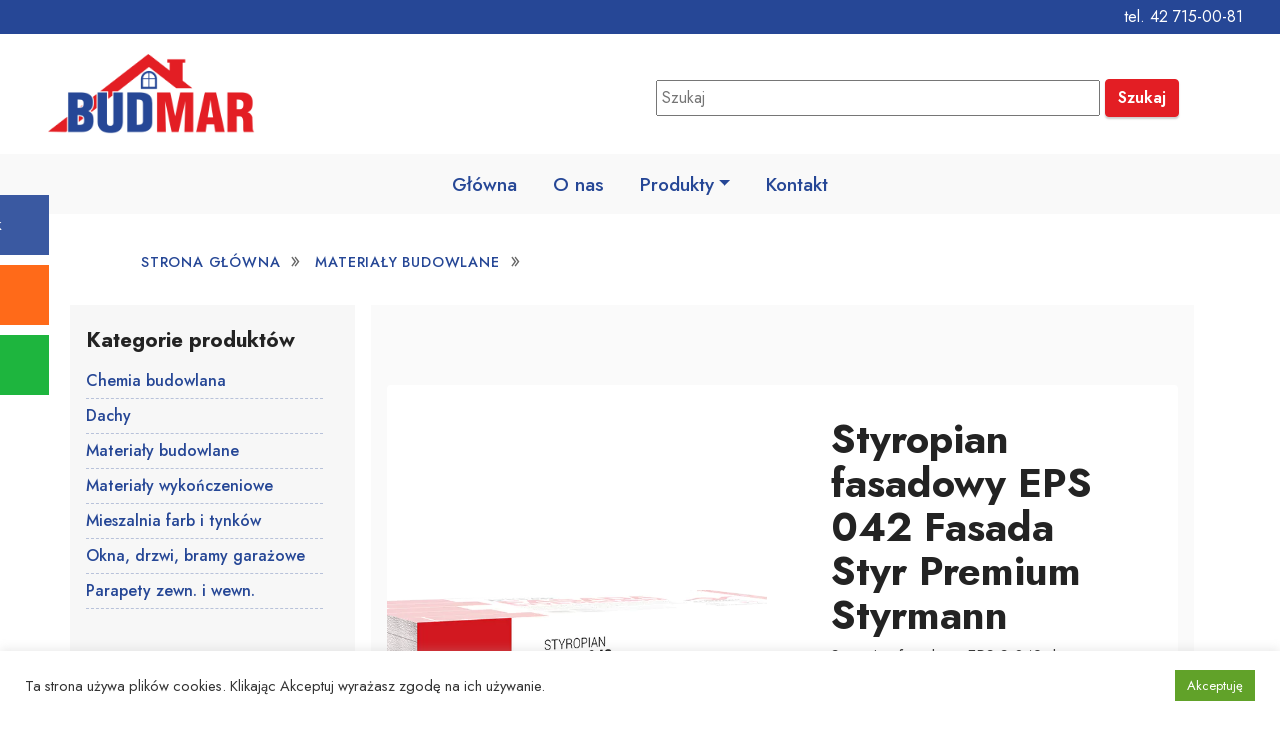

--- FILE ---
content_type: text/html; charset=UTF-8
request_url: https://budmarzgierz.pl/produkty/styropian-fasadowy-eps-042-fasada-styr-premium-styrmann/
body_size: 18860
content:
<!doctype html>
<html lang="pl-PL" class="no-js">

<head>
    <meta charset="UTF-8">
				<title>Styropian fasadowy EPS 042 Fasada Styr Premium Styrmann - BUDMAR</title>
			<meta name="description" content="Skład materiałów budowlanych BUDMAR Zgierz" />
	
    <link href="//www.google-analytics.com" rel="dns-prefetch">
    <link rel="apple-touch-icon" sizes="57x57" href="https://budmarzgierz.pl/wp-content/themes/budmar/apple-icon-57x57.png">
    <link rel="apple-touch-icon" sizes="60x60" href="https://budmarzgierz.pl/wp-content/themes/budmar/apple-icon-60x60.png">
    <link rel="apple-touch-icon" sizes="72x72" href="https://budmarzgierz.pl/wp-content/themes/budmar/apple-icon-72x72.png">
    <link rel="apple-touch-icon" sizes="76x76" href="https://budmarzgierz.pl/wp-content/themes/budmar/apple-icon-76x76.png">
    <link rel="apple-touch-icon" sizes="114x114" href="https://budmarzgierz.pl/wp-content/themes/budmar/apple-icon-114x114.png">
    <link rel="apple-touch-icon" sizes="120x120" href="https://budmarzgierz.pl/wp-content/themes/budmar/apple-icon-120x120.png">
    <link rel="apple-touch-icon" sizes="144x144" href="https://budmarzgierz.pl/wp-content/themes/budmar/apple-icon-144x144.png">
    <link rel="apple-touch-icon" sizes="152x152" href="https://budmarzgierz.pl/wp-content/themes/budmar/apple-icon-152x152.png">
    <link rel="apple-touch-icon" sizes="180x180" href="https://budmarzgierz.pl/wp-content/themes/budmar/apple-icon-180x180.png">
    <link rel="icon" type="image/png" sizes="192x192"  href="https://budmarzgierz.pl/wp-content/themes/budmar/android-icon-192x192.png">
    <link rel="icon" type="image/png" sizes="32x32" href="https://budmarzgierz.pl/wp-content/themes/budmar/favicon-32x32.png">
    <link rel="icon" type="image/png" sizes="96x96" href="https://budmarzgierz.pl/wp-content/themes/budmar/favicon-96x96.png">
    <link rel="icon" type="image/png" sizes="16x16" href="https://budmarzgierz.pl/wp-content/themes/budmar/favicon-16x16.png">
    <link rel="manifest" href="https://budmarzgierz.pl/wp-content/themes/budmar/manifest.json">
    <meta name="msapplication-TileColor" content="#ffffff">
    <meta name="msapplication-TileImage" content="https://budmarzgierz.pl/wp-content/themes/budmar/ms-icon-144x144.png">
    <meta name="theme-color" content="#ffffff">


    <meta http-equiv="X-UA-Compatible" content="IE=edge,chrome=1">
    <meta name="viewport" content="width=device-width, initial-scale=1.0">
    <meta name="keywords" content="zgierz, budmar, materiały, budowlane, materiały budowlane, cegły, cement, transport, wykończenia, stal, materiały izolacyjne, izolacja, styropian, wapno, pokrycia, pokrycia dachowe, beton, beton komórkowy,kleje,sempre, wienerberger, crh, roben, cerpol kozłowice, pcb plecewice s.a.,bukowa, huta ostrowiec, isover, tes, izolbet, atlas, soudal, terranowa, śnieżka, dekoral, przysucha, wkręt-met, kreisel, jantoń, majster-pol, fasbud" />
    <script crossorigin="anonymous" data-type="lazy" data-src="https://kit.fontawesome.com/0698773f64.js"></script>
    <meta name='robots' content='index, follow, max-image-preview:large, max-snippet:-1, max-video-preview:-1' />

	<!-- This site is optimized with the Yoast SEO plugin v22.5 - https://yoast.com/wordpress/plugins/seo/ -->
	<link rel="canonical" href="https://budmarzgierz.pl/produkty/styropian-fasadowy-eps-042-fasada-styr-premium-styrmann/" />
	<meta property="og:locale" content="pl_PL" />
	<meta property="og:type" content="article" />
	<meta property="og:title" content="Styropian fasadowy EPS 042 Fasada Styr Premium Styrmann - BUDMAR" />
	<meta property="og:description" content="Styropian fasadowy EPS S 042 do ocieplania budynków i domów. Świetny w zastosowaniu dla wszelkiego rodzaju ścian zewnętrznych, działowych, trójwarstwowych. Izolacja termiczna ścian w zewnętrznych zespolonych systemach ocieplenia, ścian z okładziną, o konstrukcji szkieletowej oraz w konstrukcjach wewnętrznych ścianek działowych, jak również, dla niektórych rodzajów dachów np. krokwiowych. Płyty styropianowe EPS S O42 FASADA-STYR PREMIUM... View Article" />
	<meta property="og:url" content="https://budmarzgierz.pl/produkty/styropian-fasadowy-eps-042-fasada-styr-premium-styrmann/" />
	<meta property="og:site_name" content="BUDMAR" />
	<meta property="article:publisher" content="https://www.facebook.com/Budmar-Hurtownia-Materia%c5%82%c3%b3w-Budowlanych-112568407082506" />
	<meta property="og:image" content="https://budmarzgierz.pl/wp-content/uploads/2021/01/Styropian-EPS-S-042-FASADA-STYR-PREMIUM.png" />
	<meta property="og:image:width" content="768" />
	<meta property="og:image:height" content="479" />
	<meta property="og:image:type" content="image/png" />
	<meta name="twitter:card" content="summary_large_image" />
	<meta name="twitter:label1" content="Szacowany czas czytania" />
	<meta name="twitter:data1" content="1 minuta" />
	<script type="application/ld+json" class="yoast-schema-graph">{"@context":"https://schema.org","@graph":[{"@type":"WebPage","@id":"https://budmarzgierz.pl/produkty/styropian-fasadowy-eps-042-fasada-styr-premium-styrmann/","url":"https://budmarzgierz.pl/produkty/styropian-fasadowy-eps-042-fasada-styr-premium-styrmann/","name":"Styropian fasadowy EPS 042 Fasada Styr Premium Styrmann - BUDMAR","isPartOf":{"@id":"https://budmarzgierz.pl/#website"},"primaryImageOfPage":{"@id":"https://budmarzgierz.pl/produkty/styropian-fasadowy-eps-042-fasada-styr-premium-styrmann/#primaryimage"},"image":{"@id":"https://budmarzgierz.pl/produkty/styropian-fasadowy-eps-042-fasada-styr-premium-styrmann/#primaryimage"},"thumbnailUrl":"https://budmarzgierz.pl/wp-content/uploads/2021/01/Styropian-EPS-S-042-FASADA-STYR-PREMIUM.png","datePublished":"2021-01-25T10:32:53+00:00","dateModified":"2021-01-25T10:32:53+00:00","breadcrumb":{"@id":"https://budmarzgierz.pl/produkty/styropian-fasadowy-eps-042-fasada-styr-premium-styrmann/#breadcrumb"},"inLanguage":"pl-PL","potentialAction":[{"@type":"ReadAction","target":["https://budmarzgierz.pl/produkty/styropian-fasadowy-eps-042-fasada-styr-premium-styrmann/"]}]},{"@type":"ImageObject","inLanguage":"pl-PL","@id":"https://budmarzgierz.pl/produkty/styropian-fasadowy-eps-042-fasada-styr-premium-styrmann/#primaryimage","url":"https://budmarzgierz.pl/wp-content/uploads/2021/01/Styropian-EPS-S-042-FASADA-STYR-PREMIUM.png","contentUrl":"https://budmarzgierz.pl/wp-content/uploads/2021/01/Styropian-EPS-S-042-FASADA-STYR-PREMIUM.png","width":768,"height":479,"caption":"Fasada styr Premium"},{"@type":"BreadcrumbList","@id":"https://budmarzgierz.pl/produkty/styropian-fasadowy-eps-042-fasada-styr-premium-styrmann/#breadcrumb","itemListElement":[{"@type":"ListItem","position":1,"name":"Strona główna","item":"https://budmarzgierz.pl/"},{"@type":"ListItem","position":2,"name":"Produkt","item":"https://budmarzgierz.pl/produkty/"},{"@type":"ListItem","position":3,"name":"Styropian fasadowy EPS 042 Fasada Styr Premium Styrmann"}]},{"@type":"WebSite","@id":"https://budmarzgierz.pl/#website","url":"https://budmarzgierz.pl/","name":"BUDMAR","description":"","publisher":{"@id":"https://budmarzgierz.pl/#organization"},"potentialAction":[{"@type":"SearchAction","target":{"@type":"EntryPoint","urlTemplate":"https://budmarzgierz.pl/?s={search_term_string}"},"query-input":"required name=search_term_string"}],"inLanguage":"pl-PL"},{"@type":"Organization","@id":"https://budmarzgierz.pl/#organization","name":"BUDMAR","url":"https://budmarzgierz.pl/","logo":{"@type":"ImageObject","inLanguage":"pl-PL","@id":"https://budmarzgierz.pl/#/schema/logo/image/","url":"https://budmarzgierz.pl/wp-content/uploads/2021/10/logo.png","contentUrl":"https://budmarzgierz.pl/wp-content/uploads/2021/10/logo.png","width":256,"height":99,"caption":"BUDMAR"},"image":{"@id":"https://budmarzgierz.pl/#/schema/logo/image/"},"sameAs":["https://www.facebook.com/Budmar-Hurtownia-Materiałów-Budowlanych-112568407082506"]}]}</script>
	<!-- / Yoast SEO plugin. -->


<link rel='dns-prefetch' href='//ajax.googleapis.com' />
<link rel="alternate" title="oEmbed (JSON)" type="application/json+oembed" href="https://budmarzgierz.pl/wp-json/oembed/1.0/embed?url=https%3A%2F%2Fbudmarzgierz.pl%2Fprodukty%2Fstyropian-fasadowy-eps-042-fasada-styr-premium-styrmann%2F" />
<link rel="alternate" title="oEmbed (XML)" type="text/xml+oembed" href="https://budmarzgierz.pl/wp-json/oembed/1.0/embed?url=https%3A%2F%2Fbudmarzgierz.pl%2Fprodukty%2Fstyropian-fasadowy-eps-042-fasada-styr-premium-styrmann%2F&#038;format=xml" />
<style id='wp-img-auto-sizes-contain-inline-css' type='text/css'>
img:is([sizes=auto i],[sizes^="auto," i]){contain-intrinsic-size:3000px 1500px}
/*# sourceURL=wp-img-auto-sizes-contain-inline-css */
</style>
<style id='wp-emoji-styles-inline-css' type='text/css'>

	img.wp-smiley, img.emoji {
		display: inline !important;
		border: none !important;
		box-shadow: none !important;
		height: 1em !important;
		width: 1em !important;
		margin: 0 0.07em !important;
		vertical-align: -0.1em !important;
		background: none !important;
		padding: 0 !important;
	}
/*# sourceURL=wp-emoji-styles-inline-css */
</style>
<style id='wp-block-library-inline-css' type='text/css'>
:root{--wp-block-synced-color:#7a00df;--wp-block-synced-color--rgb:122,0,223;--wp-bound-block-color:var(--wp-block-synced-color);--wp-editor-canvas-background:#ddd;--wp-admin-theme-color:#007cba;--wp-admin-theme-color--rgb:0,124,186;--wp-admin-theme-color-darker-10:#006ba1;--wp-admin-theme-color-darker-10--rgb:0,107,160.5;--wp-admin-theme-color-darker-20:#005a87;--wp-admin-theme-color-darker-20--rgb:0,90,135;--wp-admin-border-width-focus:2px}@media (min-resolution:192dpi){:root{--wp-admin-border-width-focus:1.5px}}.wp-element-button{cursor:pointer}:root .has-very-light-gray-background-color{background-color:#eee}:root .has-very-dark-gray-background-color{background-color:#313131}:root .has-very-light-gray-color{color:#eee}:root .has-very-dark-gray-color{color:#313131}:root .has-vivid-green-cyan-to-vivid-cyan-blue-gradient-background{background:linear-gradient(135deg,#00d084,#0693e3)}:root .has-purple-crush-gradient-background{background:linear-gradient(135deg,#34e2e4,#4721fb 50%,#ab1dfe)}:root .has-hazy-dawn-gradient-background{background:linear-gradient(135deg,#faaca8,#dad0ec)}:root .has-subdued-olive-gradient-background{background:linear-gradient(135deg,#fafae1,#67a671)}:root .has-atomic-cream-gradient-background{background:linear-gradient(135deg,#fdd79a,#004a59)}:root .has-nightshade-gradient-background{background:linear-gradient(135deg,#330968,#31cdcf)}:root .has-midnight-gradient-background{background:linear-gradient(135deg,#020381,#2874fc)}:root{--wp--preset--font-size--normal:16px;--wp--preset--font-size--huge:42px}.has-regular-font-size{font-size:1em}.has-larger-font-size{font-size:2.625em}.has-normal-font-size{font-size:var(--wp--preset--font-size--normal)}.has-huge-font-size{font-size:var(--wp--preset--font-size--huge)}.has-text-align-center{text-align:center}.has-text-align-left{text-align:left}.has-text-align-right{text-align:right}.has-fit-text{white-space:nowrap!important}#end-resizable-editor-section{display:none}.aligncenter{clear:both}.items-justified-left{justify-content:flex-start}.items-justified-center{justify-content:center}.items-justified-right{justify-content:flex-end}.items-justified-space-between{justify-content:space-between}.screen-reader-text{border:0;clip-path:inset(50%);height:1px;margin:-1px;overflow:hidden;padding:0;position:absolute;width:1px;word-wrap:normal!important}.screen-reader-text:focus{background-color:#ddd;clip-path:none;color:#444;display:block;font-size:1em;height:auto;left:5px;line-height:normal;padding:15px 23px 14px;text-decoration:none;top:5px;width:auto;z-index:100000}html :where(.has-border-color){border-style:solid}html :where([style*=border-top-color]){border-top-style:solid}html :where([style*=border-right-color]){border-right-style:solid}html :where([style*=border-bottom-color]){border-bottom-style:solid}html :where([style*=border-left-color]){border-left-style:solid}html :where([style*=border-width]){border-style:solid}html :where([style*=border-top-width]){border-top-style:solid}html :where([style*=border-right-width]){border-right-style:solid}html :where([style*=border-bottom-width]){border-bottom-style:solid}html :where([style*=border-left-width]){border-left-style:solid}html :where(img[class*=wp-image-]){height:auto;max-width:100%}:where(figure){margin:0 0 1em}html :where(.is-position-sticky){--wp-admin--admin-bar--position-offset:var(--wp-admin--admin-bar--height,0px)}@media screen and (max-width:600px){html :where(.is-position-sticky){--wp-admin--admin-bar--position-offset:0px}}

/*# sourceURL=wp-block-library-inline-css */
</style><style id='global-styles-inline-css' type='text/css'>
:root{--wp--preset--aspect-ratio--square: 1;--wp--preset--aspect-ratio--4-3: 4/3;--wp--preset--aspect-ratio--3-4: 3/4;--wp--preset--aspect-ratio--3-2: 3/2;--wp--preset--aspect-ratio--2-3: 2/3;--wp--preset--aspect-ratio--16-9: 16/9;--wp--preset--aspect-ratio--9-16: 9/16;--wp--preset--color--black: #000000;--wp--preset--color--cyan-bluish-gray: #abb8c3;--wp--preset--color--white: #ffffff;--wp--preset--color--pale-pink: #f78da7;--wp--preset--color--vivid-red: #cf2e2e;--wp--preset--color--luminous-vivid-orange: #ff6900;--wp--preset--color--luminous-vivid-amber: #fcb900;--wp--preset--color--light-green-cyan: #7bdcb5;--wp--preset--color--vivid-green-cyan: #00d084;--wp--preset--color--pale-cyan-blue: #8ed1fc;--wp--preset--color--vivid-cyan-blue: #0693e3;--wp--preset--color--vivid-purple: #9b51e0;--wp--preset--gradient--vivid-cyan-blue-to-vivid-purple: linear-gradient(135deg,rgb(6,147,227) 0%,rgb(155,81,224) 100%);--wp--preset--gradient--light-green-cyan-to-vivid-green-cyan: linear-gradient(135deg,rgb(122,220,180) 0%,rgb(0,208,130) 100%);--wp--preset--gradient--luminous-vivid-amber-to-luminous-vivid-orange: linear-gradient(135deg,rgb(252,185,0) 0%,rgb(255,105,0) 100%);--wp--preset--gradient--luminous-vivid-orange-to-vivid-red: linear-gradient(135deg,rgb(255,105,0) 0%,rgb(207,46,46) 100%);--wp--preset--gradient--very-light-gray-to-cyan-bluish-gray: linear-gradient(135deg,rgb(238,238,238) 0%,rgb(169,184,195) 100%);--wp--preset--gradient--cool-to-warm-spectrum: linear-gradient(135deg,rgb(74,234,220) 0%,rgb(151,120,209) 20%,rgb(207,42,186) 40%,rgb(238,44,130) 60%,rgb(251,105,98) 80%,rgb(254,248,76) 100%);--wp--preset--gradient--blush-light-purple: linear-gradient(135deg,rgb(255,206,236) 0%,rgb(152,150,240) 100%);--wp--preset--gradient--blush-bordeaux: linear-gradient(135deg,rgb(254,205,165) 0%,rgb(254,45,45) 50%,rgb(107,0,62) 100%);--wp--preset--gradient--luminous-dusk: linear-gradient(135deg,rgb(255,203,112) 0%,rgb(199,81,192) 50%,rgb(65,88,208) 100%);--wp--preset--gradient--pale-ocean: linear-gradient(135deg,rgb(255,245,203) 0%,rgb(182,227,212) 50%,rgb(51,167,181) 100%);--wp--preset--gradient--electric-grass: linear-gradient(135deg,rgb(202,248,128) 0%,rgb(113,206,126) 100%);--wp--preset--gradient--midnight: linear-gradient(135deg,rgb(2,3,129) 0%,rgb(40,116,252) 100%);--wp--preset--font-size--small: 13px;--wp--preset--font-size--medium: 20px;--wp--preset--font-size--large: 36px;--wp--preset--font-size--x-large: 42px;--wp--preset--spacing--20: 0.44rem;--wp--preset--spacing--30: 0.67rem;--wp--preset--spacing--40: 1rem;--wp--preset--spacing--50: 1.5rem;--wp--preset--spacing--60: 2.25rem;--wp--preset--spacing--70: 3.38rem;--wp--preset--spacing--80: 5.06rem;--wp--preset--shadow--natural: 6px 6px 9px rgba(0, 0, 0, 0.2);--wp--preset--shadow--deep: 12px 12px 50px rgba(0, 0, 0, 0.4);--wp--preset--shadow--sharp: 6px 6px 0px rgba(0, 0, 0, 0.2);--wp--preset--shadow--outlined: 6px 6px 0px -3px rgb(255, 255, 255), 6px 6px rgb(0, 0, 0);--wp--preset--shadow--crisp: 6px 6px 0px rgb(0, 0, 0);}:where(.is-layout-flex){gap: 0.5em;}:where(.is-layout-grid){gap: 0.5em;}body .is-layout-flex{display: flex;}.is-layout-flex{flex-wrap: wrap;align-items: center;}.is-layout-flex > :is(*, div){margin: 0;}body .is-layout-grid{display: grid;}.is-layout-grid > :is(*, div){margin: 0;}:where(.wp-block-columns.is-layout-flex){gap: 2em;}:where(.wp-block-columns.is-layout-grid){gap: 2em;}:where(.wp-block-post-template.is-layout-flex){gap: 1.25em;}:where(.wp-block-post-template.is-layout-grid){gap: 1.25em;}.has-black-color{color: var(--wp--preset--color--black) !important;}.has-cyan-bluish-gray-color{color: var(--wp--preset--color--cyan-bluish-gray) !important;}.has-white-color{color: var(--wp--preset--color--white) !important;}.has-pale-pink-color{color: var(--wp--preset--color--pale-pink) !important;}.has-vivid-red-color{color: var(--wp--preset--color--vivid-red) !important;}.has-luminous-vivid-orange-color{color: var(--wp--preset--color--luminous-vivid-orange) !important;}.has-luminous-vivid-amber-color{color: var(--wp--preset--color--luminous-vivid-amber) !important;}.has-light-green-cyan-color{color: var(--wp--preset--color--light-green-cyan) !important;}.has-vivid-green-cyan-color{color: var(--wp--preset--color--vivid-green-cyan) !important;}.has-pale-cyan-blue-color{color: var(--wp--preset--color--pale-cyan-blue) !important;}.has-vivid-cyan-blue-color{color: var(--wp--preset--color--vivid-cyan-blue) !important;}.has-vivid-purple-color{color: var(--wp--preset--color--vivid-purple) !important;}.has-black-background-color{background-color: var(--wp--preset--color--black) !important;}.has-cyan-bluish-gray-background-color{background-color: var(--wp--preset--color--cyan-bluish-gray) !important;}.has-white-background-color{background-color: var(--wp--preset--color--white) !important;}.has-pale-pink-background-color{background-color: var(--wp--preset--color--pale-pink) !important;}.has-vivid-red-background-color{background-color: var(--wp--preset--color--vivid-red) !important;}.has-luminous-vivid-orange-background-color{background-color: var(--wp--preset--color--luminous-vivid-orange) !important;}.has-luminous-vivid-amber-background-color{background-color: var(--wp--preset--color--luminous-vivid-amber) !important;}.has-light-green-cyan-background-color{background-color: var(--wp--preset--color--light-green-cyan) !important;}.has-vivid-green-cyan-background-color{background-color: var(--wp--preset--color--vivid-green-cyan) !important;}.has-pale-cyan-blue-background-color{background-color: var(--wp--preset--color--pale-cyan-blue) !important;}.has-vivid-cyan-blue-background-color{background-color: var(--wp--preset--color--vivid-cyan-blue) !important;}.has-vivid-purple-background-color{background-color: var(--wp--preset--color--vivid-purple) !important;}.has-black-border-color{border-color: var(--wp--preset--color--black) !important;}.has-cyan-bluish-gray-border-color{border-color: var(--wp--preset--color--cyan-bluish-gray) !important;}.has-white-border-color{border-color: var(--wp--preset--color--white) !important;}.has-pale-pink-border-color{border-color: var(--wp--preset--color--pale-pink) !important;}.has-vivid-red-border-color{border-color: var(--wp--preset--color--vivid-red) !important;}.has-luminous-vivid-orange-border-color{border-color: var(--wp--preset--color--luminous-vivid-orange) !important;}.has-luminous-vivid-amber-border-color{border-color: var(--wp--preset--color--luminous-vivid-amber) !important;}.has-light-green-cyan-border-color{border-color: var(--wp--preset--color--light-green-cyan) !important;}.has-vivid-green-cyan-border-color{border-color: var(--wp--preset--color--vivid-green-cyan) !important;}.has-pale-cyan-blue-border-color{border-color: var(--wp--preset--color--pale-cyan-blue) !important;}.has-vivid-cyan-blue-border-color{border-color: var(--wp--preset--color--vivid-cyan-blue) !important;}.has-vivid-purple-border-color{border-color: var(--wp--preset--color--vivid-purple) !important;}.has-vivid-cyan-blue-to-vivid-purple-gradient-background{background: var(--wp--preset--gradient--vivid-cyan-blue-to-vivid-purple) !important;}.has-light-green-cyan-to-vivid-green-cyan-gradient-background{background: var(--wp--preset--gradient--light-green-cyan-to-vivid-green-cyan) !important;}.has-luminous-vivid-amber-to-luminous-vivid-orange-gradient-background{background: var(--wp--preset--gradient--luminous-vivid-amber-to-luminous-vivid-orange) !important;}.has-luminous-vivid-orange-to-vivid-red-gradient-background{background: var(--wp--preset--gradient--luminous-vivid-orange-to-vivid-red) !important;}.has-very-light-gray-to-cyan-bluish-gray-gradient-background{background: var(--wp--preset--gradient--very-light-gray-to-cyan-bluish-gray) !important;}.has-cool-to-warm-spectrum-gradient-background{background: var(--wp--preset--gradient--cool-to-warm-spectrum) !important;}.has-blush-light-purple-gradient-background{background: var(--wp--preset--gradient--blush-light-purple) !important;}.has-blush-bordeaux-gradient-background{background: var(--wp--preset--gradient--blush-bordeaux) !important;}.has-luminous-dusk-gradient-background{background: var(--wp--preset--gradient--luminous-dusk) !important;}.has-pale-ocean-gradient-background{background: var(--wp--preset--gradient--pale-ocean) !important;}.has-electric-grass-gradient-background{background: var(--wp--preset--gradient--electric-grass) !important;}.has-midnight-gradient-background{background: var(--wp--preset--gradient--midnight) !important;}.has-small-font-size{font-size: var(--wp--preset--font-size--small) !important;}.has-medium-font-size{font-size: var(--wp--preset--font-size--medium) !important;}.has-large-font-size{font-size: var(--wp--preset--font-size--large) !important;}.has-x-large-font-size{font-size: var(--wp--preset--font-size--x-large) !important;}
/*# sourceURL=global-styles-inline-css */
</style>

<style id='classic-theme-styles-inline-css' type='text/css'>
/*! This file is auto-generated */
.wp-block-button__link{color:#fff;background-color:#32373c;border-radius:9999px;box-shadow:none;text-decoration:none;padding:calc(.667em + 2px) calc(1.333em + 2px);font-size:1.125em}.wp-block-file__button{background:#32373c;color:#fff;text-decoration:none}
/*# sourceURL=/wp-includes/css/classic-themes.min.css */
</style>
<link rel='stylesheet' id='contact-form-7-css' href='https://budmarzgierz.pl/wp-content/plugins/contact-form-7/includes/css/styles.css?ver=5.9.3' media='all' />
<link rel='stylesheet' id='cookie-law-info-css' href='https://budmarzgierz.pl/wp-content/plugins/cookie-law-info/legacy/public/css/cookie-law-info-public.css?ver=3.2.1' media='all' />
<link rel='stylesheet' id='cookie-law-info-gdpr-css' href='https://budmarzgierz.pl/wp-content/plugins/cookie-law-info/legacy/public/css/cookie-law-info-gdpr.css?ver=3.2.1' media='all' />
<link rel='stylesheet' id='mobirise-css' href='https://budmarzgierz.pl/wp-content/themes/budmar/css/mobirise-icons2/mobirise2.css?ver=1.0' media='all' />
<link rel='stylesheet' id='bootstrap-css' href='https://budmarzgierz.pl/wp-content/themes/budmar/css/bootstrap/bootstrap.min.css?ver=1.0' media='all' />
<link rel='stylesheet' id='bootstrap_grid-css' href='https://budmarzgierz.pl/wp-content/themes/budmar/css/bootstrap/bootstrap-grid.min.css?ver=1.0' media='all' />
<link rel='stylesheet' id='bootstrap_reboot-css' href='https://budmarzgierz.pl/wp-content/themes/budmar/css/bootstrap/bootstrap-reboot.min.css?ver=1.0' media='all' />
<link rel='stylesheet' id='dropdown-css' href='https://budmarzgierz.pl/wp-content/themes/budmar/css/dropdown/style.css?ver=1.0' media='all' />
<link rel='stylesheet' id='socicon-css' href='https://budmarzgierz.pl/wp-content/themes/budmar/css/socicon/styles.css?ver=1.0' media='all' />
<link rel='stylesheet' id='theme-css' href='https://budmarzgierz.pl/wp-content/themes/budmar/css/theme/style.css?ver=1.0' media='all' />
<link rel='stylesheet' id='gallery-css' href='https://budmarzgierz.pl/wp-content/themes/budmar/css/gallery/style.css?ver=1.0' media='all' />
<link rel='stylesheet' id='mbr-css' href='https://budmarzgierz.pl/wp-content/themes/budmar/css/mbr-additional.css?ver=1.0' media='all' />
<link rel='stylesheet' id='slid-css' href='https://budmarzgierz.pl/wp-content/themes/budmar/carusel/css/lightslider.min.css?ver=1.0' media='all' />
<link rel='stylesheet' id='jquery-ui-styles-css' href='https://ajax.googleapis.com/ajax/libs/jqueryui/1.8/themes/base/jquery-ui.css?ver=6.9' media='all' />
<link rel='stylesheet' id='budmar_css-css' href='https://budmarzgierz.pl/wp-content/themes/budmar/style.css?ver=1.0' media='all' />
<link rel='stylesheet' id='fancybox-css' href='https://budmarzgierz.pl/wp-content/plugins/easy-fancybox/fancybox/1.5.4/jquery.fancybox.min.css?ver=6.9' media='screen' />
<style id='fancybox-inline-css' type='text/css'>
#fancybox-outer{background:#ffffff}#fancybox-content{background:#ffffff;border-color:#ffffff;color:#000000;}#fancybox-title,#fancybox-title-float-main{color:#fff}
/*# sourceURL=fancybox-inline-css */
</style>
<script type="text/javascript" src="https://budmarzgierz.pl/wp-includes/js/jquery/jquery.min.js?ver=3.7.1" id="jquery-core-js"></script>
<script type="text/javascript" src="https://budmarzgierz.pl/wp-includes/js/jquery/jquery-migrate.min.js?ver=3.4.1" id="jquery-migrate-js"></script>
<script type="text/javascript" src="https://budmarzgierz.pl/wp-includes/js/jquery/ui/core.min.js?ver=1.13.3" id="jquery-ui-core-js"></script>
<script type="text/javascript" src="https://budmarzgierz.pl/wp-includes/js/jquery/ui/menu.min.js?ver=1.13.3" id="jquery-ui-menu-js"></script>
<script type="text/javascript" src="https://budmarzgierz.pl/wp-includes/js/dist/dom-ready.min.js?ver=f77871ff7694fffea381" id="wp-dom-ready-js"></script>
<script type="text/javascript" src="https://budmarzgierz.pl/wp-includes/js/dist/hooks.min.js?ver=dd5603f07f9220ed27f1" id="wp-hooks-js"></script>
<script type="text/javascript" src="https://budmarzgierz.pl/wp-includes/js/dist/i18n.min.js?ver=c26c3dc7bed366793375" id="wp-i18n-js"></script>
<script type="text/javascript" id="wp-i18n-js-after">
/* <![CDATA[ */
wp.i18n.setLocaleData( { 'text direction\u0004ltr': [ 'ltr' ] } );
//# sourceURL=wp-i18n-js-after
/* ]]> */
</script>
<script type="text/javascript" id="wp-a11y-js-translations">
/* <![CDATA[ */
( function( domain, translations ) {
	var localeData = translations.locale_data[ domain ] || translations.locale_data.messages;
	localeData[""].domain = domain;
	wp.i18n.setLocaleData( localeData, domain );
} )( "default", {"translation-revision-date":"2025-12-01 09:45:52+0000","generator":"GlotPress\/4.0.3","domain":"messages","locale_data":{"messages":{"":{"domain":"messages","plural-forms":"nplurals=3; plural=(n == 1) ? 0 : ((n % 10 >= 2 && n % 10 <= 4 && (n % 100 < 12 || n % 100 > 14)) ? 1 : 2);","lang":"pl"},"Notifications":["Powiadomienia"]}},"comment":{"reference":"wp-includes\/js\/dist\/a11y.js"}} );
//# sourceURL=wp-a11y-js-translations
/* ]]> */
</script>
<script type="text/javascript" src="https://budmarzgierz.pl/wp-includes/js/dist/a11y.min.js?ver=cb460b4676c94bd228ed" id="wp-a11y-js"></script>
<script type="text/javascript" src="https://budmarzgierz.pl/wp-includes/js/jquery/ui/autocomplete.min.js?ver=1.13.3" id="jquery-ui-autocomplete-js"></script>
<script type="text/javascript" id="my-autocomplete-js-extra">
/* <![CDATA[ */
var produkt = {"ajax":"https://budmarzgierz.pl/wp-admin/admin-ajax.php"};
//# sourceURL=my-autocomplete-js-extra
/* ]]> */
</script>
<script type="text/javascript" src="https://budmarzgierz.pl/wp-content/themes/budmar/js/autocomplete.js?ver=1.0" id="my-autocomplete-js"></script>
<script type="text/javascript" id="cookie-law-info-js-extra">
/* <![CDATA[ */
var Cli_Data = {"nn_cookie_ids":[],"cookielist":[],"non_necessary_cookies":[],"ccpaEnabled":"","ccpaRegionBased":"","ccpaBarEnabled":"","strictlyEnabled":["necessary","obligatoire"],"ccpaType":"gdpr","js_blocking":"1","custom_integration":"","triggerDomRefresh":"","secure_cookies":""};
var cli_cookiebar_settings = {"animate_speed_hide":"500","animate_speed_show":"500","background":"#FFF","border":"#b1a6a6c2","border_on":"","button_1_button_colour":"#61a229","button_1_button_hover":"#4e8221","button_1_link_colour":"#fff","button_1_as_button":"1","button_1_new_win":"","button_2_button_colour":"#333","button_2_button_hover":"#292929","button_2_link_colour":"#444","button_2_as_button":"","button_2_hidebar":"","button_3_button_colour":"#3566bb","button_3_button_hover":"#2a5296","button_3_link_colour":"#fff","button_3_as_button":"1","button_3_new_win":"","button_4_button_colour":"#000","button_4_button_hover":"#000000","button_4_link_colour":"#333333","button_4_as_button":"","button_7_button_colour":"#61a229","button_7_button_hover":"#4e8221","button_7_link_colour":"#fff","button_7_as_button":"1","button_7_new_win":"","font_family":"inherit","header_fix":"","notify_animate_hide":"1","notify_animate_show":"","notify_div_id":"#cookie-law-info-bar","notify_position_horizontal":"right","notify_position_vertical":"bottom","scroll_close":"","scroll_close_reload":"","accept_close_reload":"","reject_close_reload":"","showagain_tab":"1","showagain_background":"#fff","showagain_border":"#000","showagain_div_id":"#cookie-law-info-again","showagain_x_position":"100px","text":"#333333","show_once_yn":"","show_once":"10000","logging_on":"","as_popup":"","popup_overlay":"1","bar_heading_text":"","cookie_bar_as":"banner","popup_showagain_position":"bottom-right","widget_position":"left"};
var log_object = {"ajax_url":"https://budmarzgierz.pl/wp-admin/admin-ajax.php"};
//# sourceURL=cookie-law-info-js-extra
/* ]]> */
</script>
<script type="text/javascript" src="https://budmarzgierz.pl/wp-content/plugins/cookie-law-info/legacy/public/js/cookie-law-info-public.js?ver=3.2.1" id="cookie-law-info-js"></script>
<link rel="https://api.w.org/" href="https://budmarzgierz.pl/wp-json/" /><script>document.createElement( "picture" );if(!window.HTMLPictureElement && document.addEventListener) {window.addEventListener("DOMContentLoaded", function() {var s = document.createElement("script");s.src = "https://budmarzgierz.pl/wp-content/plugins/webp-express/js/picturefill.min.js";document.body.appendChild(s);});}</script>		<style type="text/css" id="wp-custom-css">
			.carousel-item{
	max-height: 758px;
}
.top{
	height:34px;
}
@media only screen and (max-width: 480px){
	.menu-logo{
		max-height:77px;
	}
}		</style>
		<noscript><style id="rocket-lazyload-nojs-css">.rll-youtube-player, [data-lazy-src]{display:none !important;}</style></noscript>    <script type="text/javascript">
    var $ = jQuery;
/// some script
$(function () {
	  'use strict'

	$("[data-trigger]").on("click", function(){
        var trigger_id =  $(this).attr('data-trigger');
        $(trigger_id).toggleClass("show");
        $('body').toggleClass("offcanvas-active");
    });
    $(document).on('keydown', function(event) {
        if(event.keyCode === 27) {
           $(".navbar-collapse").removeClass("show");
           $("body").removeClass("overlay-active");
        }
    });
    $(".btn-close").click(function(e){
        $(".navbar-collapse").removeClass("show");
        $("body").removeClass("offcanvas-active");
    }); 
    $(window).scroll(function () {
  if(($(window).scrollTop() > 150) && ($(window).width() < 2800)) {
    $("#navbar_top").addClass('fixed-top');
  } else {
    $("#navbar_top").removeClass('fixed-top');
  }
});

})

 
</script>
</head>
<body class="wp-singular budmar-product-template-default single single-budmar-product postid-759 wp-theme-budmar styropian-fasadowy-eps-042-fasada-styr-premium-styrmann" >

    <!-- HEADER - menu i logo -->
    <section class="top">
        <div class="container-fluid">
<div class="row">
<div class="col-md-12 text-right">
<a class="" href="tel: 42 715-00-81" title="Zadzwoń do nas">tel. 42 715-00-81</a>
</div>
</div>
</section>
    <section class="cid-s8jkFXC7pe topMargin">
    <div class="container-fluid">
    <div class="row align-items-center">
        <div class="col-lg-6">
        <div class="menu-logo">
                <div class="navbar-brand">
                    <span class="navbar-logo">
                        <a href="https://budmarzgierz.pl">
                            <!-- svg logo - toddmotto.com/mastering-svg-use-for-a-retina-web-fallbacks-with-png-script -->
                            <picture><source data-lazy-srcset="https://budmarzgierz.pl/wp-content/webp-express/webp-images/themes/budmar/img/logo.png.webp" type="image/webp"><img src="data:image/svg+xml,%3Csvg%20xmlns='http://www.w3.org/2000/svg'%20viewBox='0%200%20157%2061'%3E%3C/svg%3E" alt="Logo Budmar - salon okien i drzwi, hurtownia budowlana w Zgierzu" class="logo-img webpexpress-processed" style="height: 5rem;" width="157px" height="61px" data-lazy-src="https://budmarzgierz.pl/wp-content/themes/budmar/img/logo.png"><noscript><img src="https://budmarzgierz.pl/wp-content/themes/budmar/img/logo.png" alt="Logo Budmar - salon okien i drzwi, hurtownia budowlana w Zgierzu" class="logo-img webpexpress-processed" style="height: 5rem;" width="157px" height="61px"></noscript></picture>
                        </a>
                    </span>
                    <span class="opisStrony"></span>
                </div>
            </div>
        </div>
        <div class="col-lg-6">
        <div class="search">
        <form role="search" action="https://budmarzgierz.pl/" method="get" id="searchform">
            <input type="text" class="search-field inputSearch search-autocomplete" name="s" placeholder="Szukaj">
            <input type="hidden" name="post_type" value="budmar-product" />
            <button type="submit" value="Szukaj" class="btn btn-md btnSearch btn-secondary">Szukaj</button>
        </form>
            </div>
        </div>
        </div>
        </div>
</div>
   
    </section>
    <section class="glowne-menu">
    <nav class="navbar navbar-expand-lg justify-content-end" id="navbar_top">
  <button class="navbar-toggler" type="button" data-trigger="#main_nav">
  <svg viewbox="0 0 90 70" width="30" height="30" class="hamburger">
  <rect width="100" height="10"></rect>
  <rect y="30" width="100" height="10"></rect>
  <rect y="60" width="100" height="10"></rect>
</svg>
  </button>
  <div class="navbar-collapse" id="main_nav">
  <div class="offcanvas-header mt-3">  
      <button class="btn btn-outline-danger btn-close float-right"> &times Zamknij </button>
    </div>
    
    <ul class="navbar-nav justify-content-center">
        <li class="nav-item">
<a title="Główna" href="https://budmarzgierz.pl/" class="nav-link display-7">Główna</a>
</li><li class="nav-item">
<a title="O nas" href="https://budmarzgierz.pl/o-nas/" class="nav-link display-7">O nas</a>
</li><li class="nav-item dropdown has-megamenu">
<a title="Produkty" href="#" class="nav-link link dropdown-toggle text-primary display-7" data-toggle="dropdown" aria-expanded="true">Produkty</a>
<div class="dropdown-menu megamenu" role="menu"><div class="row">
<div class="col-12 col-md-3"><div class="col-megamenu"><a title="Okna, drzwi, bramy garażowe" href="https://budmarzgierz.pl/katalog/okna-drzwi-bramy-garazowe/"  class="title">
Okna, drzwi, bramy garażowe</a><ul class="list-unstyled">
<li><a title="Drzwi wewnętrzne" href="https://budmarzgierz.pl/katalog/drzwi-wewnetrzne/" class="nav-link">Drzwi wewnętrzne</a>
</li><li><a title="Drzwi zewnętrzne" href="https://budmarzgierz.pl/katalog/drzwi-zewnetrzne/" class="nav-link">Drzwi zewnętrzne</a>
</li><li><a title="Drzwi wejściowe" href="https://budmarzgierz.pl/katalog/drzwi-wejsciowe/" class="nav-link">Drzwi wejściowe</a>
</li><li><a title="Okna plastikowe" href="https://budmarzgierz.pl/katalog/okna-plastikowe/" class="nav-link">Okna plastikowe</a>
</li><li><a title="Bramy garażowe" href="https://budmarzgierz.pl/katalog/bramy-garazowe/" class="nav-link">Bramy garażowe</a>
</li><li><a title="Okna aluminiowe" href="https://budmarzgierz.pl/katalog/okna-aluminiowe/" class="nav-link">Okna aluminiowe</a>
</li><li><a title="Okna plastikowe" href="https://budmarzgierz.pl/katalog/okna-plastikowe/" class="nav-link">Okna plastikowe</a>
</li><li><a title="Parapety" href="https://budmarzgierz.pl/katalog/parapety/" class="nav-link">Parapety</a>
</li><li><a title="Rolety" href="https://budmarzgierz.pl/katalog/rolety/" class="nav-link">Rolety</a>
</li><li><a title="Żaluzje" href="https://budmarzgierz.pl/katalog/zaluzje/" class="nav-link">Żaluzje</a>
</li></ul>
</div></div><div class="col-12 col-md-3"><div class="col-megamenu"><a title="Materiały budowlane" href="https://budmarzgierz.pl/katalog/materialy-budowlane/"  class="title">
Materiały budowlane</a><ul class="list-unstyled">
<li><a title="Cement" href="https://budmarzgierz.pl/katalog/cement/" class="nav-link">Cement</a>
</li><li><a title="Folia oraz izolacje" href="https://budmarzgierz.pl/katalog/folia-oraz-izolacje/" class="nav-link">Folia oraz izolacje</a>
</li><li><a title="Klinkier" href="https://budmarzgierz.pl/katalog/klinkier/" class="nav-link">Klinkier</a>
</li><li><a title="OSB" href="https://budmarzgierz.pl/katalog/osb/" class="nav-link">OSB</a>
</li><li><a title="Pustaki oraz bloczki ścienne" href="https://budmarzgierz.pl/katalog/pustaki-oraz-bloczki-scienne/" class="nav-link">Pustaki oraz bloczki ścienne</a>
</li><li><a title="Stal zbrojeniowa" href="https://budmarzgierz.pl/katalog/stal-zbrojeniowa/" class="nav-link">Stal zbrojeniowa</a>
</li><li><a title="Stropy" href="https://budmarzgierz.pl/katalog/stropy/" class="nav-link">Stropy</a>
</li><li><a title="Styropian, styrodur XPS" href="https://budmarzgierz.pl/katalog/styropian/" class="nav-link">Styropian, styrodur XPS</a>
</li><li><a title="Systemy kominowe" href="https://budmarzgierz.pl/katalog/systemy-kominowe/" class="nav-link">Systemy kominowe</a>
</li><li><a title="Bloczek fundamentowy" href="https://budmarzgierz.pl/katalog/bloczek-fundamentowy/" class="nav-link">Bloczek fundamentowy</a>
</li></ul>
</div></div><div class="col-12 col-md-3"><div class="col-megamenu"><a title="Materiały wykończeniowe" href="https://budmarzgierz.pl/katalog/materialy-wykonczeniowe/"  class="title">
Materiały wykończeniowe</a><ul class="list-unstyled">
<li><a title="Fugi i silikony, pianki montażowe" href="https://budmarzgierz.pl/katalog/fugi-i-silikony/" class="nav-link">Fugi i silikony, pianki montażowe</a>
</li><li><a title="Grunty" href="https://budmarzgierz.pl/katalog/grunty/" class="nav-link">Grunty</a>
</li><li><a title="Sucha zabudowa, płyty gipsowo-kartonowe" href="https://budmarzgierz.pl/katalog/plyty-gk/" class="nav-link">Sucha zabudowa, płyty gipsowo-kartonowe</a>
</li></ul>
</div></div><div class="col-12 col-md-3"><div class="col-megamenu"><a title="Chemia budowlana" href="https://budmarzgierz.pl/katalog/chemia-budowlana/"  class="title">
Chemia budowlana</a><ul class="list-unstyled">
<li><a title="Gładzie, gipsy, masy szpachlowe, kleje do płyt gips - karton" href="https://budmarzgierz.pl/katalog/kleje-do-kg-i-gipsy-gladzie/" class="nav-link">Gładzie, gipsy, masy szpachlowe, kleje do płyt gips &#8211; karton</a>
</li><li><a title="Kleje do styropianu, siatki i wełny" href="https://budmarzgierz.pl/katalog/kleje-do-styropianu-i-siatki/" class="nav-link">Kleje do styropianu, siatki i wełny</a>
</li><li><a title="Kleje do płytek" href="https://budmarzgierz.pl/katalog/kleje-do-plytek/" class="nav-link">Kleje do płytek</a>
</li><li><a title="Tynki" href="https://budmarzgierz.pl/katalog/tynki/" class="nav-link">Tynki</a>
</li><li><a title="Wylewki i podkłady podłogowe" href="https://budmarzgierz.pl/katalog/wylewki-i-podklady-podlogowe/" class="nav-link">Wylewki i podkłady podłogowe</a>
</li><li><a title="Zaprawa murarska i do klinkieru" href="https://budmarzgierz.pl/katalog/zaprawa-murarska-i-do-klinkieru/" class="nav-link">Zaprawa murarska i do klinkieru</a>
</li></ul>
</div></div><div class="col-12 col-md-3"><div class="col-megamenu"><a title="Mieszalnia farb i tynków" href="https://budmarzgierz.pl/katalog/mieszalnia-farb-i-tynkow/"  class="title">
Mieszalnia farb i tynków</a><ul class="list-unstyled">
<li><a title="Deska elewacyjna" href="https://budmarzgierz.pl/katalog/deska-elewacyjna/" class="nav-link">Deska elewacyjna</a>
</li><li><a title="Farby wewnętrzne" href="https://budmarzgierz.pl/katalog/farby-wewnetrzne/" class="nav-link">Farby wewnętrzne</a>
</li><li><a title="Farby zewnętrzne" href="https://budmarzgierz.pl/katalog/farby-zewnetrzne/" class="nav-link">Farby zewnętrzne</a>
</li><li><a title="Tynk mozaikowy" href="https://budmarzgierz.pl/katalog/tynk-mozaikowy/" class="nav-link">Tynk mozaikowy</a>
</li><li><a title="Tynki zewnętrzne" href="https://budmarzgierz.pl/katalog/tynki-zewnetrzne/" class="nav-link">Tynki zewnętrzne</a>
</li></ul>
</div></div><div class="col-12 col-md-3"><div class="col-megamenu"><a title="PARAPETY ZEWN. I WEWN." href="https://budmarzgierz.pl/katalog/parapety-zewn-i-wewn/"  class="title">
PARAPETY ZEWN. I WEWN.</a><ul class="list-unstyled">
<li><a title="Granit" href="https://budmarzgierz.pl/katalog/granit/" class="nav-link">Granit</a>
</li><li><a title="Konglomerat" href="https://budmarzgierz.pl/katalog/konglomerat/" class="nav-link">Konglomerat</a>
</li><li><a title="Parapety PCV" href="https://budmarzgierz.pl/katalog/parapety-pcv/" class="nav-link">Parapety PCV</a>
</li><li><a title="Parapety stal" href="https://budmarzgierz.pl/katalog/parapety-stal/" class="nav-link">Parapety stal</a>
</li><li><a title="Parapety wewnętrzne" href="https://budmarzgierz.pl/katalog/parapety-wewnetrzne/" class="nav-link">Parapety wewnętrzne</a>
</li><li><a title="Parapety zewnętrzne" href="https://budmarzgierz.pl/katalog/parapety-zewnetrzne/" class="nav-link">Parapety zewnętrzne</a>
</li></ul>
</div></div><div class="col-12 col-md-3"><div class="col-megamenu"><a title="Dachy" href="https://budmarzgierz.pl/katalog/dachy/"  class="title">
Dachy</a><ul class="list-unstyled">
<li><a title="Styropapa" href="https://budmarzgierz.pl/category/bez-kategorii/" class="nav-link">Styropapa</a>
</li><li><a title="Wełna izolacyjna" href="https://budmarzgierz.pl/category/bez-kategorii/" class="nav-link">Wełna izolacyjna</a>
</li><li><a title="Folia izolacyjna" href="https://budmarzgierz.pl/category/bez-kategorii/" class="nav-link">Folia izolacyjna</a>
</li><li><a title="Blachodachówka" href="https://budmarzgierz.pl/category/bez-kategorii/" class="nav-link">Blachodachówka</a>
</li><li><a title="Rynny" href="https://budmarzgierz.pl/category/bez-kategorii/" class="nav-link">Rynny</a>
</li></ul>
</div></div></div></div>
</li><li class="nav-item">
<a title="Kontakt" href="https://budmarzgierz.pl/kontakt/" class="nav-link display-7">Kontakt</a>
</li>    </ul>
    


  </div> <!-- navbar-collapse.// -->
</nav>
    </section>

<div class="social-media-box">
      <div class="row">
        <div class="col-12 facebook si">
            <a href="https://www.facebook.com/Budmar-Hurtownia-Materia%C5%82%C3%B3w-Budowlanych-112568407082506" title="https://www.facebook.com/Budmar-Hurtownia-Materia%C5%82%C3%B3w-Budowlanych-112568407082506" target="_blant"><span>Facebook</span> <i class="fab fa-facebook-square fb"></i></a></div>
      </div>
      <div class="row">
        <div class="col-12 allegro si">
            <a href="" title="" target="_blank"><span>Allegro</span> <i class="fas fa-shopping-basket ao"></i></a></div>
      </div>
      <div class="row">
        <div class="col-12 gmaps si">
            <a href="https://www.google.com/maps/place/Budmar+Hurtownia+Materia%C5%82%C3%B3w+Budowlanych,+Drzwi+i+Okna/@51.8711433,19.4049725,17z/data=!3m1!4b1!4m5!3m4!1s0x471bb67b57d231df:0xa112e3d7eb70b118!8m2!3d51.87114!4d19.4071612?hl=pl" target="_blank" title="https://www.google.com/maps/place/Budmar+Hurtownia+Materia%C5%82%C3%B3w+Budowlanych,+Drzwi+i+Okna/@51.8711433,19.4049725,17z/data=!3m1!4b1!4m5!3m4!1s0x471bb67b57d231df:0xa112e3d7eb70b118!8m2!3d51.87114!4d19.4071612?hl=pl"><span>Mapa Google</span> <i class="fas fa-map-marker-alt gm"></i></a></div>
      </div> 
</div>
	<main role="main">
	<!-- section -->

				<!-- crumbs -->
		<div class="container pagination">
			<ul class="breadcrumbs">
				<li>
					<a title="Strona główna" href="https://budmarzgierz.pl">Strona główna</a><span>&raquo;</span>
				</li>
								<li>
					<a title="Materiały budowlane" href="https://budmarzgierz.pl/katalog/materialy-budowlane/">Materiały budowlane</a><span>&raquo;</span>
				</li>
			</ul>
		</div>
		<!-- #crumbs -->
		<section class="cid-s8okbRzwUc cid-s8okbRzwUc1">
		<div class="container">
			<div class="row mbr-shop__row">
				<!-- Sidebar z kategoriami -->
				<div class="col-xl-3 sidebar">
					<div class="sidebar-block container sidebar-categories">
	<h4 class="sidebar-title mbr-fonts-style mbr-text display-5 katProdTyt">Kategorie produktów</h4>
	<div class="categories col-md-12">
		<div class="categories-titles">
    	    					<!-- Filter -->
    		<div class="mbr-gallery-filter mbr-shop-filter container">
        		<ul class="kategorie">
            	                	            	                	            	                	            	                	            	                	                    <li class="mbr-gallery-filter-all active display-7">
                        <a title="Chemia budowlana" href="https://budmarzgierz.pl/katalog/chemia-budowlana/">Chemia budowlana                        </a>
                    </li>
                	                                    	            	                	                    <li class="mbr-gallery-filter-all active display-7">
                        <a title="Dachy" href="https://budmarzgierz.pl/katalog/dachy/">Dachy                        </a>
                    </li>
                	                                    	            	                	            	                	            	                	            	                	            	                	            	                	            	                	            	                	            	                	            	                	            	                	            	                	            	                	            	                	            	                	            	                	            	                	                    <li class="mbr-gallery-filter-all active display-7">
                        <a title="Materiały budowlane" href="https://budmarzgierz.pl/katalog/materialy-budowlane/">Materiały budowlane                        </a>
                    </li>
                	                                    	            	                	                    <li class="mbr-gallery-filter-all active display-7">
                        <a title="Materiały wykończeniowe" href="https://budmarzgierz.pl/katalog/materialy-wykonczeniowe/">Materiały wykończeniowe                        </a>
                    </li>
                	                                    	            	                	                    <li class="mbr-gallery-filter-all active display-7">
                        <a title="Mieszalnia farb i tynków" href="https://budmarzgierz.pl/katalog/mieszalnia-farb-i-tynkow/">Mieszalnia farb i tynków                        </a>
                    </li>
                	                                    	            	                	            	                	            	                	                    <li class="mbr-gallery-filter-all active display-7">
                        <a title="Okna, drzwi, bramy garażowe" href="https://budmarzgierz.pl/katalog/okna-drzwi-bramy-garazowe/">Okna, drzwi, bramy garażowe                        </a>
                    </li>
                	                                    	            	                	            	                	            	                	            	                	            	                	            	                	            	                	                    <li class="mbr-gallery-filter-all active display-7">
                        <a title="Parapety zewn. i wewn." href="https://budmarzgierz.pl/katalog/parapety-zewn-i-wewn/">Parapety zewn. i wewn.                        </a>
                    </li>
                	                                    	            	                	            	                	            	                	            	                	            	                	            	                	            	                	            	                	            	                	            	                	            	                	            	                	            	                	            	                	            	                	            	                	            	                	            	        		</ul>
    		</div>
		</div>
	</div>
</div>				</div>
				<!-- #Sidebar z kategoraimi -->
				<!-- Blok z wpisem produktu -->
				<div class="col-xl-9">
					<!-- article -->
<article id="post-759" class="post-759 budmar-product type-budmar-product status-publish has-post-thumbnail hentry kategoria-materialy-budowlane kategoria-styropian producent-styrmann miara-opak">
        <section class="features6 cid-s8z2J0xCVd" id="features7-26">    
        <div class="container">
            <div class="card-wrapper">
                <div class="row align-items-center">
                    <div class="col-12 col-lg-6">
                        <div class="image-wrapper">
                                                        <picture><source data-lazy-srcset="https://budmarzgierz.pl/wp-content/webp-express/webp-images/uploads/2021/01/Styropian-EPS-S-042-FASADA-STYR-PREMIUM-600x479.png.webp" type="image/webp"><img src="data:image/svg+xml,%3Csvg%20xmlns='http://www.w3.org/2000/svg'%20viewBox='0%200%200%200'%3E%3C/svg%3E" class="webpexpress-processed" data-lazy-src="https://budmarzgierz.pl/wp-content/uploads/2021/01/Styropian-EPS-S-042-FASADA-STYR-PREMIUM-600x479.png"><noscript><img src="https://budmarzgierz.pl/wp-content/uploads/2021/01/Styropian-EPS-S-042-FASADA-STYR-PREMIUM-600x479.png" class="webpexpress-processed"></noscript></picture>
                        </div>
                                            </div>
                    <div class="col-12 col-lg">
                        <div class="text-box">
                            <h5 class="mbr-title mbr-fonts-style display-2">
                                <strong>Styropian fasadowy EPS 042 Fasada Styr Premium Styrmann</strong>
                            </h5>
                            <p class="mbr-text mbr-fonts-style display-7">Styropian fasadowy EPS S 042 do ocieplania budynków i domów. Świetny w zastosowaniu dla wszelkiego rodzaju ścian zewnętrznych, działowych, trójwarstwowych. Izolacja termiczna ścian w zewnętrznych zespolonych systemach ocieplenia, ścian z okładziną, o konstrukcji szkieletowej oraz w konstrukcjach wewnętrznych ścianek działowych, jak również, dla niektórych rodzajów dachów np. krokwiowych. Płyty styropianowe EPS S O42 FASADA-STYR PREMIUM&#8230; <a class="view-article" href="https://budmarzgierz.pl/produkty/styropian-fasadowy-eps-042-fasada-styr-premium-styrmann/">View Article</a></p>
                            <div class="cost">
                                                        </div>
                            <div class="mbr-section-btn pt-3">
                                <a href="#contact_form" class="btn btn-primary display-4">Zapytaj o produkt</a>
                            </div>
                        </div>
                    </div>
                </div>
            </div>
        </div>
    </section>
    <section class="content5 cid-s8z32CEcNw" id="content5-29">
        <div class="container">
            <div class="row justify-content-center">
                <div class="col-md-12 col-lg-10">
                    <p>Styropian fasadowy EPS S 042 do ocieplania budynków i domów. Świetny w zastosowaniu dla wszelkiego rodzaju ścian zewnętrznych, działowych, trójwarstwowych. Izolacja termiczna ścian w zewnętrznych zespolonych systemach ocieplenia, ścian z okładziną, o konstrukcji szkieletowej oraz w konstrukcjach wewnętrznych ścianek działowych, jak również, dla niektórych rodzajów dachów np. krokwiowych.</p>
<p>Płyty styropianowe EPS S O42 FASADA-STYR PREMIUM dostępne są w wymiarach 500&#215;1000 mm. Grubości standardowe od 10 do 200 mm skokowo co 10mm. Dostępne są także płyty o większych gabarytach na specjalne zamówienie oraz płyty frezowane od 50 mm.</p>
<p>Styropian elewacyjny dla budownictwa, posiada atest PZH.</p>
                </div>
            </div>
        </div>
    </section>
    </article>				</div>
				<!-- #Blok z wpisem produktu -->
			</div>
		</div>
				</section>
		<aside id="contact_form">
			<section class="content4 cid-s8ooK9eS23" id="content4-1k" data-sortbtn="btn-primary">
				<div class="container">
					<div class="row justify-content-center">
						<div class="title">
		    				<h3 class="mbr-section-title mbr-fonts-style align-center mb-4 display-6 catTitle">
		        				<strong>Wyślij zapytanie o produkt</strong>
							</h3>
															
<div class="wpcf7 no-js" id="wpcf7-f262-p759-o1" lang="pl-PL" dir="ltr">
<div class="screen-reader-response"><p role="status" aria-live="polite" aria-atomic="true"></p> <ul></ul></div>
<form action="/produkty/styropian-fasadowy-eps-042-fasada-styr-premium-styrmann/#wpcf7-f262-p759-o1" method="post" class="wpcf7-form init" aria-label="Formularz kontaktowy" novalidate="novalidate" data-status="init">
<div style="display: none;">
<input type="hidden" name="_wpcf7" value="262" />
<input type="hidden" name="_wpcf7_version" value="5.9.3" />
<input type="hidden" name="_wpcf7_locale" value="pl_PL" />
<input type="hidden" name="_wpcf7_unit_tag" value="wpcf7-f262-p759-o1" />
<input type="hidden" name="_wpcf7_container_post" value="759" />
<input type="hidden" name="_wpcf7_posted_data_hash" value="" />
<input type="hidden" name="_wpcf7_recaptcha_response" value="" />
</div>
<p><label> Twój email (wymagane)<br />
<span class="wpcf7-form-control-wrap" data-name="your-email"><input size="40" class="wpcf7-form-control wpcf7-email wpcf7-validates-as-required wpcf7-text wpcf7-validates-as-email" aria-required="true" aria-invalid="false" value="" type="email" name="your-email" /></span> </label><br />
<label>Nr telefonu<br />
<span class="wpcf7-form-control-wrap" data-name="tel-704"><input size="40" class="wpcf7-form-control wpcf7-tel wpcf7-text wpcf7-validates-as-tel" aria-invalid="false" value="" type="tel" name="tel-704" /></span></label>
</p>
<p><label> Treść wiadomości<br />
<span class="wpcf7-form-control-wrap" data-name="your-message"><textarea cols="40" rows="10" class="wpcf7-form-control wpcf7-textarea" aria-invalid="false" name="your-message"></textarea></span> </label>
</p>
<p><input class="wpcf7-form-control wpcf7-submit has-spinner" type="submit" value="Wyślij" />
</p><div class="wpcf7-response-output" aria-hidden="true"></div>
</form>
</div>
													</div>
					</div>
				</div>
			</section>
		</aside>

		<!-- /article -->
					</main>

<!-- sidebar -->
<aside class="sidebar" role="complementary">
<div class="container">



	<div class="sidebar-widget">
			</div>

	<div class="sidebar-widget">
			</div>
</div>
</aside>
<!-- /sidebar -->


<!-- FOOTER -->

<section class="extFooter cid-s8jqoBVkrd" id="extFooter21-g">

    

    

    <div class="container">
        <div class="media-container-row content text-white">
               <div class="col-md-6 mbr-fonts-style display-7 col-lg-4">
                <h5 class="pb-3 mbr-black title-card">
                    Adres</h5>
                <p class="mbr-text p-title">Ande Sp. z o.o.<br>
Budmar Sp. k.<br>
ul. Piątkowska 83f<br />
95-100 Zgierz</p>
            </div>
            <div class="col-md-6 mbr-fonts-style display-7 col-lg-4">
                <h5 class="pb-3 mbr-black title-card">
                    Biuro Obsługi</h5>
                <p class="mbr-text p-title">
                    Materiały budowlane tel: <a href="tel:+48427150081">(42) 715 00 81</a>
<br>e-mail: biuro@budmarzgierz.pl
<br>Salon Drzwi i Okien kom. 690 407 061
<br>e-mail: oknadrzwi@budmarzgierz.pl</br>


                </p>
            </div>
            <div class="col-md-6 mbr-fonts-style display-7 col-lg-4">
                <h5 class="pb-3 mbr-black title-card">
                    Dane rejestrowe</h5>
                <p class="mbr-text p-title">
                    NIP 7321820905<br />
                </p>
            </div>
            
        </div>
        <div class="footer-lower">
            <div class="media-container-row">
                <div class="col-sm-12">
                    <hr>
                </div>
            </div>
            <div class="media-container-row mbr-white">
                <div class="col-sm-6 copyright">
                	
                    <p class="mbr-text mbr-fonts-style display-7">
                        Wszelkie prawa zastrzeżone - BUDMAR - skład budowlany w Zgierzu&nbsp; &nbsp; &nbsp; &nbsp; &nbsp; &nbsp; &nbsp; &nbsp; &nbsp; &nbsp; &nbsp;</p>
                </div>
                <div class="col-md-6 menu-list">
					<div class="footer-menu">
                    <ul id="menu-footer" class="menu"><li id="menu-item-29" class="menu-item menu-item-type-post_type menu-item-object-page menu-item-29"><a href="https://budmarzgierz.pl/ochrona-danych-osobowych/">Ochrona danych osobowych</a></li>
</ul>                    </div>
                </div>
            </div>
        </div>
    </div>
</section>

		<script type="speculationrules">
{"prefetch":[{"source":"document","where":{"and":[{"href_matches":"/*"},{"not":{"href_matches":["/wp-*.php","/wp-admin/*","/wp-content/uploads/*","/wp-content/*","/wp-content/plugins/*","/wp-content/themes/budmar/*","/*\\?(.+)"]}},{"not":{"selector_matches":"a[rel~=\"nofollow\"]"}},{"not":{"selector_matches":".no-prefetch, .no-prefetch a"}}]},"eagerness":"conservative"}]}
</script>
<!--googleoff: all--><div id="cookie-law-info-bar" data-nosnippet="true"><span><div class="cli-bar-container cli-style-v2"><div class="cli-bar-message">Ta strona używa plików cookies. Klikając Akceptuj wyrażasz zgodę na ich używanie.</div><div class="cli-bar-btn_container"><a role='button' data-cli_action="accept" id="cookie_action_close_header" class="medium cli-plugin-button cli-plugin-main-button cookie_action_close_header cli_action_button wt-cli-accept-btn">Akceptuję</a></div></div></span></div><div id="cookie-law-info-again" data-nosnippet="true"><span id="cookie_hdr_showagain">Pliki cookies</span></div><div class="cli-modal" data-nosnippet="true" id="cliSettingsPopup" tabindex="-1" role="dialog" aria-labelledby="cliSettingsPopup" aria-hidden="true">
  <div class="cli-modal-dialog" role="document">
	<div class="cli-modal-content cli-bar-popup">
		  <button type="button" class="cli-modal-close" id="cliModalClose">
			<svg class="" viewbox="0 0 24 24"><path d="M19 6.41l-1.41-1.41-5.59 5.59-5.59-5.59-1.41 1.41 5.59 5.59-5.59 5.59 1.41 1.41 5.59-5.59 5.59 5.59 1.41-1.41-5.59-5.59z"></path><path d="M0 0h24v24h-24z" fill="none"></path></svg>
			<span class="wt-cli-sr-only">Close</span>
		  </button>
		  <div class="cli-modal-body">
			<div class="cli-container-fluid cli-tab-container">
	<div class="cli-row">
		<div class="cli-col-12 cli-align-items-stretch cli-px-0">
			<div class="cli-privacy-overview">
				<h4>Privacy Overview</h4>				<div class="cli-privacy-content">
					<div class="cli-privacy-content-text">This website uses cookies to improve your experience while you navigate through the website. Out of these, the cookies that are categorized as necessary are stored on your browser as they are essential for the working of basic functionalities of the website. We also use third-party cookies that help us analyze and understand how you use this website. These cookies will be stored in your browser only with your consent. You also have the option to opt-out of these cookies. But opting out of some of these cookies may affect your browsing experience.</div>
				</div>
				<a class="cli-privacy-readmore" aria-label="Show more" role="button" data-readmore-text="Show more" data-readless-text="Show less"></a>			</div>
		</div>
		<div class="cli-col-12 cli-align-items-stretch cli-px-0 cli-tab-section-container">
												<div class="cli-tab-section">
						<div class="cli-tab-header">
							<a role="button" tabindex="0" class="cli-nav-link cli-settings-mobile" data-target="necessary" data-toggle="cli-toggle-tab">
								Necessary							</a>
															<div class="wt-cli-necessary-checkbox">
									<input type="checkbox" class="cli-user-preference-checkbox"  id="wt-cli-checkbox-necessary" data-id="checkbox-necessary" checked="checked"  />
									<label class="form-check-label" for="wt-cli-checkbox-necessary">Necessary</label>
								</div>
								<span class="cli-necessary-caption">Always Enabled</span>
													</div>
						<div class="cli-tab-content">
							<div class="cli-tab-pane cli-fade" data-id="necessary">
								<div class="wt-cli-cookie-description">
									Necessary cookies are absolutely essential for the website to function properly. This category only includes cookies that ensures basic functionalities and security features of the website. These cookies do not store any personal information.								</div>
							</div>
						</div>
					</div>
																	<div class="cli-tab-section">
						<div class="cli-tab-header">
							<a role="button" tabindex="0" class="cli-nav-link cli-settings-mobile" data-target="non-necessary" data-toggle="cli-toggle-tab">
								Non-necessary							</a>
															<div class="cli-switch">
									<input type="checkbox" id="wt-cli-checkbox-non-necessary" class="cli-user-preference-checkbox"  data-id="checkbox-non-necessary" checked='checked' />
									<label for="wt-cli-checkbox-non-necessary" class="cli-slider" data-cli-enable="Enabled" data-cli-disable="Disabled"><span class="wt-cli-sr-only">Non-necessary</span></label>
								</div>
													</div>
						<div class="cli-tab-content">
							<div class="cli-tab-pane cli-fade" data-id="non-necessary">
								<div class="wt-cli-cookie-description">
									Any cookies that may not be particularly necessary for the website to function and is used specifically to collect user personal data via analytics, ads, other embedded contents are termed as non-necessary cookies. It is mandatory to procure user consent prior to running these cookies on your website.								</div>
							</div>
						</div>
					</div>
										</div>
	</div>
</div>
		  </div>
		  <div class="cli-modal-footer">
			<div class="wt-cli-element cli-container-fluid cli-tab-container">
				<div class="cli-row">
					<div class="cli-col-12 cli-align-items-stretch cli-px-0">
						<div class="cli-tab-footer wt-cli-privacy-overview-actions">
						
															<a id="wt-cli-privacy-save-btn" role="button" tabindex="0" data-cli-action="accept" class="wt-cli-privacy-btn cli_setting_save_button wt-cli-privacy-accept-btn cli-btn">SAVE &amp; ACCEPT</a>
													</div>
						
					</div>
				</div>
			</div>
		</div>
	</div>
  </div>
</div>
<div class="cli-modal-backdrop cli-fade cli-settings-overlay"></div>
<div class="cli-modal-backdrop cli-fade cli-popupbar-overlay"></div>
<!--googleon: all--><script type="text/javascript" id="flying-scripts">const loadScriptsTimer=setTimeout(loadScripts,5*1000);const userInteractionEvents=["mouseover","keydown","touchstart","touchmove","wheel"];userInteractionEvents.forEach(function(event){window.addEventListener(event,triggerScriptLoader,{passive:!0})});function triggerScriptLoader(){loadScripts();clearTimeout(loadScriptsTimer);userInteractionEvents.forEach(function(event){window.removeEventListener(event,triggerScriptLoader,{passive:!0})})}
function loadScripts(){document.querySelectorAll("script[data-type='lazy']").forEach(function(elem){elem.setAttribute("src",elem.getAttribute("data-src"))})}</script>
    <script type="text/javascript" src="https://budmarzgierz.pl/wp-content/themes/budmar/js/lib/popper.min.js?ver=1.0" id="popper-js"></script>
<script type="text/javascript" src="https://budmarzgierz.pl/wp-content/themes/budmar/js/lib/bootstrap.min.js?ver=1.0" id="bootstrap-js"></script>
<script type="text/javascript" src="https://budmarzgierz.pl/wp-content/themes/budmar/js/lib/smooth-scroll.js?ver=1.0" id="smoothscroll-js"></script>
<script type="text/javascript" src="https://budmarzgierz.pl/wp-content/themes/budmar/js/lib/nav-dropdown.js?ver=1.0" id="nav_drop-js"></script>
<script type="text/javascript" src="https://budmarzgierz.pl/wp-content/themes/budmar/js/lib/navbar-dropdown.js?ver=1.0" id="navbar_drop-js"></script>
<script type="text/javascript" src="https://budmarzgierz.pl/wp-content/themes/budmar/js/lib/jquery.touch-swipe.min.js?ver=1.0" id="touch-js"></script>
<script type="text/javascript" src="https://budmarzgierz.pl/wp-content/themes/budmar/js/lib/social-likes.js?ver=1.0" id="socjal-js"></script>
<script type="text/javascript" src="https://budmarzgierz.pl/wp-content/themes/budmar/js/lib/shop/script.js?ver=1.0" id="shop-js"></script>
<script type="text/javascript" src="https://budmarzgierz.pl/wp-content/themes/budmar/js/lib/script.js?ver=1.0" id="theme-js"></script>
<script type="text/javascript" src="https://budmarzgierz.pl/wp-content/themes/budmar/carusel/js/lightslider.min.js?ver=1.0" id="slid-js"></script>
<script type="text/javascript" src="https://budmarzgierz.pl/wp-content/themes/budmar/js/scripts.js?ver=1.0.0" id="budmar-js"></script>
<script type="text/javascript" src="https://budmarzgierz.pl/wp-content/plugins/contact-form-7/includes/swv/js/index.js?ver=5.9.3" id="swv-js"></script>
<script type="text/javascript" id="contact-form-7-js-extra">
/* <![CDATA[ */
var wpcf7 = {"api":{"root":"https://budmarzgierz.pl/wp-json/","namespace":"contact-form-7/v1"}};
//# sourceURL=contact-form-7-js-extra
/* ]]> */
</script>
<script type="text/javascript" src="https://budmarzgierz.pl/wp-content/plugins/contact-form-7/includes/js/index.js?ver=5.9.3" id="contact-form-7-js"></script>
<script type="text/javascript" src="https://budmarzgierz.pl/wp-content/plugins/easy-fancybox/fancybox/1.5.4/jquery.fancybox.min.js?ver=6.9" id="jquery-fancybox-js"></script>
<script type="text/javascript" id="jquery-fancybox-js-after">
/* <![CDATA[ */
var fb_timeout, fb_opts={'autoScale':true,'showCloseButton':true,'width':560,'height':340,'margin':20,'padding':10,'centerOnScroll':false,'enableEscapeButton':true,'speedIn':300,'speedOut':300,'overlayShow':true,'hideOnOverlayClick':true,'overlayColor':'#000','overlayOpacity':0.6,'minViewportWidth':320,'minVpHeight':320 };
if(typeof easy_fancybox_handler==='undefined'){
var easy_fancybox_handler=function(){
jQuery([".nolightbox","a.wp-block-file__button","a.pin-it-button","a[href*='pinterest.com\/pin\/create']","a[href*='facebook.com\/share']","a[href*='twitter.com\/share']"].join(',')).addClass('nofancybox');
jQuery('a.fancybox-close').on('click',function(e){e.preventDefault();jQuery.fancybox.close()});
/* IMG */
var fb_IMG_select=jQuery('a[href*=".jpg" i]:not(.nofancybox,li.nofancybox>a),area[href*=".jpg" i]:not(.nofancybox),a[href*=".png" i]:not(.nofancybox,li.nofancybox>a),area[href*=".png" i]:not(.nofancybox),a[href*=".webp" i]:not(.nofancybox,li.nofancybox>a),area[href*=".webp" i]:not(.nofancybox),a[href*=".jpeg" i]:not(.nofancybox,li.nofancybox>a),area[href*=".jpeg" i]:not(.nofancybox)');
fb_IMG_select.addClass('fancybox image');
var fb_IMG_sections=jQuery('.gallery,.wp-block-gallery,.tiled-gallery,.wp-block-jetpack-tiled-gallery');
fb_IMG_sections.each(function(){jQuery(this).find(fb_IMG_select).attr('rel','gallery-'+fb_IMG_sections.index(this));});
jQuery('a.fancybox,area.fancybox,.fancybox>a').each(function(){jQuery(this).fancybox(jQuery.extend(true,{},fb_opts,{'transition':'elastic','transitionIn':'elastic','transitionOut':'elastic','opacity':false,'hideOnContentClick':false,'titleShow':true,'titlePosition':'over','titleFromAlt':true,'showNavArrows':true,'enableKeyboardNav':true,'cyclic':false,'mouseWheel':'true','changeSpeed':250,'changeFade':300}))});
};};
var easy_fancybox_auto=function(){setTimeout(function(){jQuery('a#fancybox-auto,#fancybox-auto>a').first().trigger('click')},1000);};
jQuery(easy_fancybox_handler);jQuery(document).on('post-load',easy_fancybox_handler);
jQuery(easy_fancybox_auto);
//# sourceURL=jquery-fancybox-js-after
/* ]]> */
</script>
<script type="text/javascript" src="https://budmarzgierz.pl/wp-content/plugins/easy-fancybox/vendor/jquery.easing.min.js?ver=1.4.1" id="jquery-easing-js"></script>
<script type="text/javascript" src="https://budmarzgierz.pl/wp-content/plugins/easy-fancybox/vendor/jquery.mousewheel.min.js?ver=3.1.13" id="jquery-mousewheel-js"></script>
<script type="text/javascript" id="google-recaptcha-js" data-type="lazy" data-src="https://www.google.com/recaptcha/api.js?render=6LelQQQgAAAAAHXgiyyTp4cEvkIJ7lUvIUkZycNm&amp;ver=3.0"></script>
<script type="text/javascript" src="https://budmarzgierz.pl/wp-includes/js/dist/vendor/wp-polyfill.min.js?ver=3.15.0" id="wp-polyfill-js"></script>
<script type="text/javascript" id="wpcf7-recaptcha-js-extra">
/* <![CDATA[ */
var wpcf7_recaptcha = {"sitekey":"6LelQQQgAAAAAHXgiyyTp4cEvkIJ7lUvIUkZycNm","actions":{"homepage":"homepage","contactform":"contactform"}};
//# sourceURL=wpcf7-recaptcha-js-extra
/* ]]> */
</script>
<script type="text/javascript" src="https://budmarzgierz.pl/wp-content/plugins/contact-form-7/modules/recaptcha/index.js?ver=5.9.3" id="wpcf7-recaptcha-js"></script>
<script id="wp-emoji-settings" type="application/json">
{"baseUrl":"https://s.w.org/images/core/emoji/17.0.2/72x72/","ext":".png","svgUrl":"https://s.w.org/images/core/emoji/17.0.2/svg/","svgExt":".svg","source":{"concatemoji":"https://budmarzgierz.pl/wp-includes/js/wp-emoji-release.min.js?ver=6.9"}}
</script>
<script type="module">
/* <![CDATA[ */
/*! This file is auto-generated */
const a=JSON.parse(document.getElementById("wp-emoji-settings").textContent),o=(window._wpemojiSettings=a,"wpEmojiSettingsSupports"),s=["flag","emoji"];function i(e){try{var t={supportTests:e,timestamp:(new Date).valueOf()};sessionStorage.setItem(o,JSON.stringify(t))}catch(e){}}function c(e,t,n){e.clearRect(0,0,e.canvas.width,e.canvas.height),e.fillText(t,0,0);t=new Uint32Array(e.getImageData(0,0,e.canvas.width,e.canvas.height).data);e.clearRect(0,0,e.canvas.width,e.canvas.height),e.fillText(n,0,0);const a=new Uint32Array(e.getImageData(0,0,e.canvas.width,e.canvas.height).data);return t.every((e,t)=>e===a[t])}function p(e,t){e.clearRect(0,0,e.canvas.width,e.canvas.height),e.fillText(t,0,0);var n=e.getImageData(16,16,1,1);for(let e=0;e<n.data.length;e++)if(0!==n.data[e])return!1;return!0}function u(e,t,n,a){switch(t){case"flag":return n(e,"\ud83c\udff3\ufe0f\u200d\u26a7\ufe0f","\ud83c\udff3\ufe0f\u200b\u26a7\ufe0f")?!1:!n(e,"\ud83c\udde8\ud83c\uddf6","\ud83c\udde8\u200b\ud83c\uddf6")&&!n(e,"\ud83c\udff4\udb40\udc67\udb40\udc62\udb40\udc65\udb40\udc6e\udb40\udc67\udb40\udc7f","\ud83c\udff4\u200b\udb40\udc67\u200b\udb40\udc62\u200b\udb40\udc65\u200b\udb40\udc6e\u200b\udb40\udc67\u200b\udb40\udc7f");case"emoji":return!a(e,"\ud83e\u1fac8")}return!1}function f(e,t,n,a){let r;const o=(r="undefined"!=typeof WorkerGlobalScope&&self instanceof WorkerGlobalScope?new OffscreenCanvas(300,150):document.createElement("canvas")).getContext("2d",{willReadFrequently:!0}),s=(o.textBaseline="top",o.font="600 32px Arial",{});return e.forEach(e=>{s[e]=t(o,e,n,a)}),s}function r(e){var t=document.createElement("script");t.src=e,t.defer=!0,document.head.appendChild(t)}a.supports={everything:!0,everythingExceptFlag:!0},new Promise(t=>{let n=function(){try{var e=JSON.parse(sessionStorage.getItem(o));if("object"==typeof e&&"number"==typeof e.timestamp&&(new Date).valueOf()<e.timestamp+604800&&"object"==typeof e.supportTests)return e.supportTests}catch(e){}return null}();if(!n){if("undefined"!=typeof Worker&&"undefined"!=typeof OffscreenCanvas&&"undefined"!=typeof URL&&URL.createObjectURL&&"undefined"!=typeof Blob)try{var e="postMessage("+f.toString()+"("+[JSON.stringify(s),u.toString(),c.toString(),p.toString()].join(",")+"));",a=new Blob([e],{type:"text/javascript"});const r=new Worker(URL.createObjectURL(a),{name:"wpTestEmojiSupports"});return void(r.onmessage=e=>{i(n=e.data),r.terminate(),t(n)})}catch(e){}i(n=f(s,u,c,p))}t(n)}).then(e=>{for(const n in e)a.supports[n]=e[n],a.supports.everything=a.supports.everything&&a.supports[n],"flag"!==n&&(a.supports.everythingExceptFlag=a.supports.everythingExceptFlag&&a.supports[n]);var t;a.supports.everythingExceptFlag=a.supports.everythingExceptFlag&&!a.supports.flag,a.supports.everything||((t=a.source||{}).concatemoji?r(t.concatemoji):t.wpemoji&&t.twemoji&&(r(t.twemoji),r(t.wpemoji)))});
//# sourceURL=https://budmarzgierz.pl/wp-includes/js/wp-emoji-loader.min.js
/* ]]> */
</script>
<script>window.lazyLoadOptions = {
                elements_selector: "img[data-lazy-src],.rocket-lazyload,iframe[data-lazy-src]",
                data_src: "lazy-src",
                data_srcset: "lazy-srcset",
                data_sizes: "lazy-sizes",
                class_loading: "lazyloading",
                class_loaded: "lazyloaded",
                threshold: 300,
                callback_loaded: function(element) {
                    if ( element.tagName === "IFRAME" && element.dataset.rocketLazyload == "fitvidscompatible" ) {
                        if (element.classList.contains("lazyloaded") ) {
                            if (typeof window.jQuery != "undefined") {
                                if (jQuery.fn.fitVids) {
                                    jQuery(element).parent().fitVids();
                                }
                            }
                        }
                    }
                }};
        window.addEventListener('LazyLoad::Initialized', function (e) {
            var lazyLoadInstance = e.detail.instance;

            if (window.MutationObserver) {
                var observer = new MutationObserver(function(mutations) {
                    var image_count = 0;
                    var iframe_count = 0;
                    var rocketlazy_count = 0;

                    mutations.forEach(function(mutation) {
                        for (i = 0; i < mutation.addedNodes.length; i++) {
                            if (typeof mutation.addedNodes[i].getElementsByTagName !== 'function') {
                                return;
                            }

                           if (typeof mutation.addedNodes[i].getElementsByClassName !== 'function') {
                                return;
                            }

                            images = mutation.addedNodes[i].getElementsByTagName('img');
                            is_image = mutation.addedNodes[i].tagName == "IMG";
                            iframes = mutation.addedNodes[i].getElementsByTagName('iframe');
                            is_iframe = mutation.addedNodes[i].tagName == "IFRAME";
                            rocket_lazy = mutation.addedNodes[i].getElementsByClassName('rocket-lazyload');

                            image_count += images.length;
			                iframe_count += iframes.length;
			                rocketlazy_count += rocket_lazy.length;

                            if(is_image){
                                image_count += 1;
                            }

                            if(is_iframe){
                                iframe_count += 1;
                            }
                        }
                    } );

                    if(image_count > 0 || iframe_count > 0 || rocketlazy_count > 0){
                        lazyLoadInstance.update();
                    }
                } );

                var b      = document.getElementsByTagName("body")[0];
                var config = { childList: true, subtree: true };

                observer.observe(b, config);
            }
        }, false);</script><script data-no-minify="1" async src="https://budmarzgierz.pl/wp-content/plugins/rocket-lazy-load/assets/js/16.1/lazyload.min.js"></script>        <script type="text/javascript">
            (function($) {
                $(document).ready(function() {
                    $('#logoSlider').lightSlider({
                        item:1,
                        loop:true,
                        slideMove:2,
                        easing: 'cubic-bezier(0.25, 0, 0.25, 1)',
                        speed:600,
                        auto:true,
                        pause: 4000,
                        responsive : [
                            {
                                breakpoint:800,
                                settings: {
                                    item:2,
                                    slideMove:1,
                                    slideMargin:6,
                                  }
                            },
                            {
                                breakpoint:480,
                                settings: {
                                    item:1,
                                    slideMove:1
                                  }
                            }
                        ]
                    });
                    $('#promoSlider').lightSlider({
                        item:5,
                        loop:true,
                        slideMove:2,
                        easing: 'cubic-bezier(0.25, 0, 0.25, 1)',
                        speed:600,
                        auto:true,
                        pause: 4000,
                        responsive : [
                            {
                                breakpoint:800,
                                settings: {
                                    item:2,
                                    slideMove:1,
                                    slideMargin:6,
                                  }
                            },
                            {
                                breakpoint:480,
                                settings: {
                                    item:1,
                                    slideMove:1
                                  }
                            }
                        ]
                    });
                    
                    $('#randomSlider').lightSlider({
                        item:5,
                        loop:true,
                        slideMove:2,
                        easing: 'cubic-bezier(0.25, 0, 0.25, 1)',
                        speed:600,
                        auto:true,
                        pause: 5000,
                        responsive : [
                            {
                                breakpoint:800,
                                settings: {
                                    item:2,
                                    slideMove:1,
                                    slideMargin:6,
                                  }
                            },
                            {
                                breakpoint:480,
                                settings: {
                                    item:1,
                                    slideMove:1
                                  }
                            }
                        ]
                    }); 
                });
            })(jQuery);
        </script>

		<!-- analytics -->
		<script>
		(function(f,i,r,e,s,h,l){i['GoogleAnalyticsObject']=s;f[s]=f[s]||function(){
		(f[s].q=f[s].q||[]).push(arguments)},f[s].l=1*new Date();h=i.createElement(r),
		l=i.getElementsByTagName(r)[0];h.async=1;h.src=e;l.parentNode.insertBefore(h,l)
		})(window,document,'script','//www.google-analytics.com/analytics.js','ga');
		ga('create', 'UA-XXXXXXXX-XX', 'yourdomain.com');
		ga('send', 'pageview');
		</script>

	</body>
</html>

--- FILE ---
content_type: text/css
request_url: https://budmarzgierz.pl/wp-content/themes/budmar/css/mobirise-icons2/mobirise2.css?ver=1.0
body_size: 445
content:
@font-face{font-family:Moririse2;font-display:swap;src:url(mobirise2.eot?f2bix4);src:url(mobirise2.eot?f2bix4#iefix) format('embedded-opentype'),url(mobirise2.ttf?f2bix4) format('truetype'),url(mobirise2.woff?f2bix4) format('woff'),url(mobirise2.svg?f2bix4#mobirise2) format('svg');font-weight:400;font-style:normal}[class*=" mobi-"],[class^=mobi-]{font-family:Moririse2!important;speak:none;font-style:normal;font-weight:400;font-variant:normal;text-transform:none;line-height:1;-webkit-font-smoothing:antialiased;-moz-osx-font-smoothing:grayscale}.mobi-mbri-alert:before{content:"\e901"}.mobi-mbri-align-center:before{content:"\e902"}.mobi-mbri-align-justify:before{content:"\e903"}.mobi-mbri-align-right:before{content:"\e905"}.mobi-mbri-apple:before{content:"\e907"}.mobi-mbri-arrow-next:before{content:"\e909"}.mobi-mbri-arrow-prev:before{content:"\e90a"}.mobi-mbri-bootstrap:before{content:"\e90e"}.mobi-mbri-close:before{content:"\e91a"}.mobi-mbri-contact-form:before{content:"\e91d"}.mobi-mbri-features:before{content:"\e92e"}.mobi-mbri-file:before{content:"\e92f"}.mobi-mbri-flag:before{content:"\e930"}.mobi-mbri-globe-2:before{content:"\e934"}.mobi-mbri-globe:before{content:"\e935"}.mobi-mbri-home:before{content:"\e939"}.mobi-mbri-image-gallery:before{content:"\e93c"}.mobi-mbri-image-slider:before{content:"\e93d"}.mobi-mbri-link:before{content:"\e947"}.mobi-mbri-map-pin:before{content:"\e94c"}.mobi-mbri-menu:before{content:"\e94d"}.mobi-mbri-mobirise:before{content:"\e951"}.mobi-mbri-new-file:before{content:"\e955"}.mobi-mbri-pages:before{content:"\e958"}.mobi-mbri-pin:before{content:"\e95e"}.mobi-mbri-right:before{content:"\e96b"}.mobi-mbri-share:before{content:"\e974"}.mobi-mbri-target:before{content:"\e981"}.mobi-mbri-touch-swipe:before{content:"\e985"}.mobi-mbri-touch:before{content:"\e986"}

--- FILE ---
content_type: text/css
request_url: https://budmarzgierz.pl/wp-content/themes/budmar/css/socicon/styles.css?ver=1.0
body_size: 324
content:
@charset "UTF-8";@font-face{font-family:Socicon;src:url(../fonts/socicon.eot);src:url(../fonts/socicon.eot?#iefix) format('embedded-opentype'),url(../fonts/socicon.woff2) format('woff2'),url(../fonts/socicon.ttf) format('truetype'),url(../fonts/socicon.woff) format('woff'),url(../fonts/socicon.svg#socicon) format('svg');font-weight:400;font-style:normal}[data-icon]:before{font-family:socicon!important;content:attr(data-icon);font-style:normal!important;font-weight:400!important;font-variant:normal!important;text-transform:none!important;speak:none;line-height:1;-webkit-font-smoothing:antialiased;-moz-osx-font-smoothing:grayscale}[class*=" socicon-"],[class^=socicon-]{font-family:Socicon!important;speak:none;font-style:normal;font-weight:400;font-variant:normal;text-transform:none;line-height:1;-webkit-font-smoothing:antialiased;-moz-osx-font-smoothing:grayscale}.socicon-500px:before{content:"\e000"}.socicon-apple:before{content:"\e008"}.socicon-chrome:before{content:"\e014"}.socicon-facebook:before{content:"\e028"}.socicon-google:before{content:"\e034"}.socicon-mail:before{content:"\e050"}.socicon-pinterest:before{content:"\e063"}.socicon-twitter:before{content:"\e08d"}

--- FILE ---
content_type: text/css
request_url: https://budmarzgierz.pl/wp-content/themes/budmar/css/theme/style.css?ver=1.0
body_size: 2539
content:
section{background-color:#fff}.form-control:focus{box-shadow:none}:focus{outline:0}.container,.container-fluid,section{position:relative;word-wrap:break-word}a.mbr-iconfont:hover{text-decoration:none}a{font-style:normal;font-weight:400;cursor:pointer}a,a:hover{text-decoration:none}body{color:#232323}.display-1,.display-2,.display-4,.display-5,.display-7,a,h1,h2,h3,h4,h5,h6,p,span{line-height:1;word-break:break-word;word-wrap:break-word;font-weight:400}b,strong{font-weight:700}input:-webkit-autofill,input:-webkit-autofill:active,input:-webkit-autofill:focus,input:-webkit-autofill:hover{transition-delay:9999s;transition-property:background-color,color}textarea[type=hidden]{display:none}body{position:relative}section{background-position:50% 50%;background-repeat:no-repeat;background-size:cover}.hidden{visibility:hidden}.mbr-z-index20{z-index:20}/*! Base colors */.mbr-white{color:#fff}.mbr-black{color:#111}/*! Text-aligns */.align-center{text-align:center}.align-right{text-align:right}/*! Font-weight  *//*! Media  */.media-size-item{flex:1 1 auto}.media-content{flex-basis:100%}.media-container-row{display:flex;flex-direction:row;flex-wrap:wrap;justify-content:center;align-content:center;align-items:start}.media-container-row .media-size-item{width:400px}@media (min-width:992px){.media-container-row{flex-wrap:nowrap}}iframe,img{display:block;width:100%}.card{background-color:transparent;border:none}.card-box{width:100%}.card-img{text-align:center;flex-shrink:0;-webkit-flex-shrink:0}.media{max-width:100%;margin:0 auto}.media-container>div{max-width:100%}.card-img img{width:100%}@media (max-width:991px){.media-size-item{width:auto!important}.media{width:auto}}/*! Buttons */.mbr-section-btn{margin-left:-.6rem;margin-right:-.6rem;font-size:0}.btn{font-weight:600;border-width:1px;font-style:normal;margin:.6rem .6rem;white-space:normal;transition:all .2s ease-in-out;display:inline-flex;align-items:center;justify-content:center;word-break:break-word}.btn-sm{font-weight:600;letter-spacing:0;transition:all .3s ease-in-out}.btn-md{font-weight:600;letter-spacing:0;transition:all .3s ease-in-out}.btn-lg{font-weight:600;letter-spacing:0;transition:all .3s ease-in-out}.btn-form{margin:0}.btn-form:hover{cursor:pointer}nav .mbr-section-btn{margin-left:0;margin-right:0}/*! Btn icon margin */.btn .mbr-iconfont,.btn.btn-sm .mbr-iconfont{order:1;cursor:pointer;margin-left:.5rem;vertical-align:sub}.btn.btn-md .mbr-iconfont{margin-left:.8rem}[type=submit]{-webkit-appearance:none}/*! Full-screen */.mbr-fullscreen .mbr-overlay{min-height:100vh}.mbr-fullscreen{display:flex;display:-webkit-flex;display:-moz-flex;display:-ms-flex;display:-o-flex;align-items:center;min-height:100vh;padding-top:3rem;padding-bottom:3rem}/*! Map */.map{height:25rem;position:relative}.map iframe{width:100%;height:100%}/*! Scroll to top arrow *//*! Arrow Down */.mbr-arrow{position:absolute;bottom:45px;left:50%;width:60px;height:60px;cursor:pointer;background-color:rgba(80,80,80,.5);border-radius:50%;transform:translateX(-50%)}.mbr-arrow>a{display:inline-block;text-decoration:none;outline-style:none;animation:arrowdown 1.7s ease-in-out infinite}.mbr-arrow>a>i{position:absolute;top:-2px;left:15px;font-size:2rem}@keyframes arrowdown{0%{transform:translateY(0)}50%{transform:translateY(-5px)}100%{transform:translateY(0)}}@-webkit-keyframes arrowdown{0%{transform:translateY(0)}50%{transform:translateY(-5px)}100%{transform:translateY(0)}}@keyframes gradient-animation{from{background-position:0 100%;animation-timing-function:ease-in-out}to{background-position:100% 0;animation-timing-function:ease-in-out}}@-webkit-keyframes gradient-animation{from{background-position:0 100%;animation-timing-function:ease-in-out}to{background-position:100% 0;animation-timing-function:ease-in-out}}.menu .navbar-brand{display:-webkit-flex}.menu .navbar-brand span{display:flex;display:-webkit-flex}.menu .navbar-brand .navbar-caption-wrap{display:-webkit-flex}.menu .navbar-brand .navbar-logo img{display:-webkit-flex}@media (min-width:768px) and (max-width:991px){.menu .navbar-toggleable-sm .navbar-nav{display:-webkit-box;display:-webkit-flex;display:-ms-flexbox}}@media (max-width:991px){.menu .navbar-collapse{max-height:93.5vh}.menu .navbar-collapse.show{overflow:auto}}@media (min-width:992px){.menu .navbar-nav.nav-dropdown{display:-webkit-flex}.menu .navbar-toggleable-sm .navbar-collapse{display:-webkit-flex!important}}@media (max-width:767px){.menu .navbar-collapse{max-height:80vh}}.nav-link .mbr-iconfont{margin-right:.5rem}.navbar{display:-webkit-flex;-webkit-flex-wrap:wrap;-webkit-align-items:center;-webkit-justify-content:space-between}.navbar-collapse{-webkit-flex-basis:100%;-webkit-flex-grow:1;-webkit-align-items:center}.nav-dropdown .link{padding:.667em 1.667em!important;margin:0!important}.nav{display:-webkit-flex;-webkit-flex-wrap:wrap}.row{display:-webkit-flex;-webkit-flex-wrap:wrap}.justify-content-center{-webkit-justify-content:center}.form-inline{display:-webkit-flex}.card-wrapper{-webkit-flex:1}.carousel-control{z-index:10;display:-webkit-flex}.carousel-controls{display:-webkit-flex}.media{display:-webkit-flex}input[type=range]{padding-left:0!important;padding-right:0!important}.modal-content{height:100%}.carousel-item{text-align:center}.carousel-item img{margin:auto}.navbar-toggler{-webkit-align-self:flex-start;-ms-flex-item-align:start;align-self:flex-start;padding:.25rem .75rem;font-size:1.25rem;line-height:1;background:0 0;border:1px solid transparent;border-radius:.25rem}.navbar-toggler:focus,.navbar-toggler:hover{text-decoration:none}.navbar-toggler-icon{display:inline-block;width:1.5em;height:1.5em;vertical-align:middle;content:"";background:no-repeat center center;background-size:100% 100%}.navbar-toggler-right{position:absolute;right:1rem}@media (max-width:575px){.navbar-toggleable .navbar-nav .dropdown-menu{position:static;float:none}.navbar-toggleable>.container{padding-right:0;padding-left:0}}@media (min-width:576px){.navbar-toggleable{flex-direction:row;flex-wrap:nowrap;align-items:center}.navbar-toggleable .navbar-nav{flex-direction:row}.navbar-toggleable .navbar-nav .nav-link{padding-right:.5rem;padding-left:.5rem}.navbar-toggleable>.container{display:flex;flex-wrap:nowrap;align-items:center}.navbar-toggleable .navbar-collapse{display:flex!important;width:100%}.navbar-toggleable .navbar-toggler{display:none}}@media (max-width:767px){.navbar-toggleable-sm .navbar-nav .dropdown-menu{position:static;float:none}.navbar-toggleable-sm>.container{padding-right:0;padding-left:0}}@media (min-width:768px){.navbar-toggleable-sm{flex-direction:row;flex-wrap:nowrap;align-items:center}.navbar-toggleable-sm .navbar-nav{flex-direction:row}.navbar-toggleable-sm .navbar-nav .nav-link{padding-right:.5rem;padding-left:.5rem}.navbar-toggleable-sm>.container{display:flex;flex-wrap:nowrap;align-items:center}.navbar-toggleable-sm .navbar-collapse{display:none;width:100%}.navbar-toggleable-sm .navbar-toggler{display:none}}@media (max-width:991px){.navbar-toggleable-md .navbar-nav .dropdown-menu{position:static;float:none}.navbar-toggleable-md>.container{padding-right:0;padding-left:0}}@media (min-width:992px){.navbar-toggleable-md{flex-direction:row;flex-wrap:nowrap;align-items:center}.navbar-toggleable-md .navbar-nav{flex-direction:row}.navbar-toggleable-md .navbar-nav .nav-link{padding-right:.5rem;padding-left:.5rem}.navbar-toggleable-md>.container{display:flex;flex-wrap:nowrap;align-items:center}.navbar-toggleable-md .navbar-collapse{display:flex!important;width:100%}.navbar-toggleable-md .navbar-toggler{display:none}}@media (max-width:1199px){.navbar-toggleable-lg .navbar-nav .dropdown-menu{position:static;float:none}.navbar-toggleable-lg>.container{padding-right:0;padding-left:0}}@media (min-width:1200px){.navbar-toggleable-lg{flex-direction:row;flex-wrap:nowrap;align-items:center}.navbar-toggleable-lg .navbar-nav{flex-direction:row}.navbar-toggleable-lg .navbar-nav .nav-link{padding-right:.5rem;padding-left:.5rem}.navbar-toggleable-lg>.container{display:flex;flex-wrap:nowrap;align-items:center}.navbar-toggleable-lg .navbar-collapse{display:flex!important;width:100%}.navbar-toggleable-lg .navbar-toggler{display:none}}.navbar-toggleable-xl{flex-direction:row;flex-wrap:nowrap;align-items:center}.navbar-toggleable-xl .navbar-nav .dropdown-menu{position:static;float:none}.navbar-toggleable-xl>.container{padding-right:0;padding-left:0}.navbar-toggleable-xl .navbar-nav{flex-direction:row}.navbar-toggleable-xl .navbar-nav .nav-link{padding-right:.5rem;padding-left:.5rem}.navbar-toggleable-xl>.container{display:flex;flex-wrap:nowrap;align-items:center}.navbar-toggleable-xl .navbar-collapse{display:flex!important;width:100%}.navbar-toggleable-xl .navbar-toggler{display:none}.card-img{width:auto}.carousel-item-next,.carousel-item-prev,.carousel-item.active{display:-webkit-box;display:-webkit-flex;display:-ms-flexbox;display:flex}body,html{height:auto;min-height:100vh}.mbr-section-title{font-style:normal;line-height:1.3}.mbr-section-subtitle{line-height:1.3}.mbr-text{font-style:normal;line-height:1.7}body{font-style:normal;line-height:1.5;font-weight:400}.mbr-arrow a{color:#fff}@media (max-width:767px){.mbr-arrow{display:none}}.form-control-label{position:relative;cursor:pointer;margin-bottom:.357em;padding:0}.alert{color:#fff;border-radius:0;border:0;font-size:1.1rem;line-height:1.5;margin-bottom:1.875rem;padding:1.25rem;position:relative;text-align:center}.alert.alert-form::after{background-color:inherit;bottom:-7px;content:"";display:block;height:14px;left:50%;margin-left:-7px;position:absolute;transform:rotate(45deg);width:14px}.form-control{background-color:#fff;background-clip:border-box;color:#232323;line-height:1rem!important;height:auto;padding:.6rem 1.2rem;transition:border-color .25s ease 0s;border:1px solid transparent!important;border-radius:4px;box-shadow:rgba(0,0,0,.07) 0 1px 1px 0,rgba(0,0,0,.07) 0 1px 3px 0,rgba(0,0,0,.03) 0 0 0 1px}.form-active .form-control:invalid{border-color:red}form .row{margin-left:-.6rem;margin-right:-.6rem}form .row [class*=col]{padding-left:.6rem;padding-right:.6rem}form .mbr-section-btn{margin:0;padding-left:.6rem;padding-right:.6rem}form .btn{display:flex;padding:.6rem 1.2rem;margin:0}textarea.form-control{line-height:1.5rem!important}.form-control,form .btn{min-height:48px}.mbr-overlay{background-color:#000;bottom:0;left:0;opacity:.5;position:absolute;right:0;top:0;z-index:0;pointer-events:none}ol,ul{margin-bottom:2.3125rem}.mt-4{margin-top:2rem!important}.mb-4{margin-bottom:2rem!important}@media (min-width:992px){.container{padding-left:16px;padding-right:16px}.row{margin-left:-16px;margin-right:-16px}.row>[class*=col]{padding-left:16px;padding-right:16px}}@media (min-width:768px){.container-fluid{padding-left:32px;padding-right:32px}}@media (min-width:768px) and (max-width:991px){.mbr-container{padding-left:32px;padding-right:32px}}@media (max-width:767px){.mbr-container{padding-left:16px;padding-right:16px}}.card-wrapper,.item-wrapper{overflow:hidden}

--- FILE ---
content_type: text/css
request_url: https://budmarzgierz.pl/wp-content/themes/budmar/css/gallery/style.css?ver=1.0
body_size: 1182
content:
.mbr-gallery .mbr-gallery-item{position:relative;display:inline-block;width:25%;cursor:pointer}@media (max-width:768px){.mbr-gallery .mbr-gallery-item{width:50%}}@media (max-width:400px){.mbr-gallery .mbr-gallery-item{width:100%}}.mbr-gallery .mbr-gallery-item img{width:100%;opacity:1;transition:.2s opacity ease-in-out}.mbr-gallery .mbr-gallery-item>div:hover img{opacity:1}.mbr-gallery .mbr-gallery-item>div{background:#fff;display:block;outline:0;position:relative}.mbr-gallery .mbr-gallery-item .icon{-webkit-transform:translateX(-50%) translateY(-50%);-webkit-transition:.2s opacity ease-in-out;color:#000;font-size:30px;height:69px;left:50%;opacity:0;position:absolute;top:50%;transform:translateX(-50%) translateY(-50%);transition:.2s opacity ease-in-out;width:69px}.mbr-gallery .mbr-gallery-item .icon::after,.mbr-gallery .mbr-gallery-item .icon::before{content:'';display:block;position:absolute;height:69px;width:1px;margin-left:34.5px;background-color:#fff}.mbr-gallery .mbr-gallery-item .icon::after{width:69px;height:1px;margin-left:0;margin-top:34.5px}.mbr-gallery .mbr-gallery-item>div:hover .icon{opacity:1}.mbr-gallery .mbr-gallery-item>div:hover::before{opacity:.9}.mbr-gallery .mbr-gallery-item>div:hover .mbr-gallery-title{background:0 0!important}.mbr-gallery .modal{position:fixed;overflow:hidden;padding-right:0!important}.mbr-gallery .modal-content{border-radius:0;border:none;background:0 0}.mbr-gallery .modal-body{padding:0}.mbr-gallery .modal-body img{width:100%}.mbr-gallery .modal .close{position:fixed;background:#1b1b1b;opacity:.5;font-size:35px;font-weight:300;width:70px;height:70px;border-radius:50%;color:#fff;top:2.5rem;right:2.5rem;line-height:70px;border:none;text-align:center;text-shadow:none;z-index:5;transition:opacity .3s ease;font-family:Moririse2}.mbr-gallery .modal .close::before{content:'\e91a'}.mbr-gallery .modal .close:hover{opacity:1;background:#000;color:#fff}@media (max-width:768px){.mbr-gallery .carousel-control,.mbr-gallery .carousel-indicators,.mbr-gallery .modal .close{position:fixed}}.mbr-slider .carousel-inner>.active,.mbr-slider .carousel-inner>.next,.mbr-slider .carousel-inner>.prev{display:table}.mbr-slider .carousel-control{position:absolute;width:70px;height:70px;top:50%;margin-top:-35px;line-height:70px;border-radius:50%;font-size:35px;border:0;opacity:.5;text-shadow:none;z-index:5;color:#fff;transition:all .2s ease-in-out 0s}.mbr-gallery .mbr-slider .carousel-control{position:fixed}@media (max-width:991px){.mbr-gallery .mbr-slider .carousel-control{bottom:2.5rem;margin-top:0;top:auto;z-index:17}}.mbr-gallery .mbr-slider .carousel-inner>.active{display:block}.mbr-slider .carousel-control.right{right:0;margin-right:2.5rem}.mbr-slider .carousel-control .icon-next,.mbr-slider .carousel-control .icon-prev{margin-top:-18px;font-size:40px;line-height:27px}.mbr-slider .carousel-control:hover{background:#1b1b1b;color:#fff;opacity:1}.mbr-slider .carousel-indicators{position:absolute;bottom:0;margin-bottom:1.5rem!important}@media (max-width:543px){.mbr-slider .carousel-indicators{display:none}}.carousel-indicators .active,.carousel-indicators li{width:15px;height:15px;margin:3px;background:#1b1b1b;opacity:.5}.carousel-indicators .active{background:#fff}.carousel-indicators li{max-width:15px;max-height:15px;border-radius:50%}.container .carousel-indicators{margin-bottom:3px}.mbr-gallery .mbr-slider .carousel-indicators{position:fixed;margin-bottom:2.5rem!important}@media (max-width:991px){.mbr-gallery .mbr-slider .carousel-indicators{margin-bottom:3.625rem!important;padding-left:2.5rem;padding-right:2.5rem}}.mbr-slider .carousel-indicators .active,.mbr-slider .carousel-indicators li{width:7px;height:7px;margin:3px;background:#1b1b1b;border:4px solid #1b1b1b;opacity:.5}.mbr-slider .carousel-indicators .active{background:#fff}@media (max-width:767px){.mbr-slider .carousel-control{top:auto;bottom:20px}.mbr-slider>.container .carousel-control{margin-bottom:0}}.mbr-slider>.container img{width:100%}.mbr-slider>.container img+.row{position:absolute;top:50%;left:0;right:0;-webkit-transform:translateY(-50%);transform:translateY(-50%);z-index:2}.mbr-slider .mbr-section{padding:0;background-attachment:scroll}.mbr-slider>.container .carousel-indicators{margin-bottom:3px}.mbr-slider>.article-slider .mbr-section{padding-top:0;padding-bottom:0}.mbr-gallery-filter{padding-top:30px;padding-bottom:30px;text-align:center}.mbr-gallery-filter li{display:block;padding:5px 0;transition:all .3s ease-out}.mbr-gallery-filter li .btn{cursor:pointer}.mbr-gallery-filter ul{display:inline-block;width:100%;padding-left:0;margin-bottom:0;list-style:none}.mbr-gallery-item>div{position:relative}.mbr-gallery-item--p1{padding:.5rem}.mbr-gallery-item--p2{padding:1rem}.mbr-gallery-item--p3{padding:1.5rem}.mbr-gallery-item--p4{padding:2rem}.mbr-gallery-item--p5{padding:2.5rem}.mbr-gallery-item--p6{padding:3rem}.mbr-gallery .mbr-gallery-item--p4{width:33.333%}.mbr-gallery .mbr-gallery-item--p5,.mbr-gallery .mbr-gallery-item--p6{width:50%}@media (max-width:992px){.mbr-gallery-item--p1{padding:.5rem}.mbr-gallery-item--p2{padding:.8rem}.mbr-gallery-item--p3{padding:1rem}.mbr-gallery-item--p4{padding:1.5rem}.mbr-gallery-item--p5{padding:1.8rem}.mbr-gallery-item--p6{padding:2rem}.mbr-gallery .mbr-gallery-item--p2,.mbr-gallery .mbr-gallery-item--p3{width:50%}.mbr-gallery .mbr-gallery-item--p4,.mbr-gallery .mbr-gallery-item--p5,.mbr-gallery .mbr-gallery-item--p6{width:100%}}@media (max-width:400px){.mbr-gallery .mbr-gallery-item--p1,.mbr-gallery .mbr-gallery-item--p2,.mbr-gallery .mbr-gallery-item--p3{width:100%}}

--- FILE ---
content_type: application/javascript
request_url: https://budmarzgierz.pl/wp-content/themes/budmar/js/lib/social-likes.js?ver=1.0
body_size: 3917
content:
/*
 2014 Artem Sapegin (sapegin.me)
 @license MIT
*/
var $jscomp=$jscomp||{};$jscomp.scope={};$jscomp.findInternal=function(c,h,e){c instanceof String&&(c=String(c));for(var k=c.length,l=0;l<k;l++){var m=c[l];if(h.call(e,m,l,c))return{i:l,v:m}}return{i:-1,v:void 0}};$jscomp.ASSUME_ES5=!1;$jscomp.ASSUME_NO_NATIVE_MAP=!1;$jscomp.ASSUME_NO_NATIVE_SET=!1;$jscomp.SIMPLE_FROUND_POLYFILL=!1;
$jscomp.defineProperty=$jscomp.ASSUME_ES5||"function"==typeof Object.defineProperties?Object.defineProperty:function(c,h,e){c!=Array.prototype&&c!=Object.prototype&&(c[h]=e.value)};$jscomp.getGlobal=function(c){return"undefined"!=typeof window&&window===c?c:"undefined"!=typeof global&&null!=global?global:c};$jscomp.global=$jscomp.getGlobal(this);
$jscomp.polyfill=function(c,h,e,k){if(h){e=$jscomp.global;c=c.split(".");for(k=0;k<c.length-1;k++){var l=c[k];l in e||(e[l]={});e=e[l]}c=c[c.length-1];k=e[c];h=h(k);h!=k&&null!=h&&$jscomp.defineProperty(e,c,{configurable:!0,writable:!0,value:h})}};$jscomp.polyfill("Array.prototype.find",function(c){return c?c:function(c,e){return $jscomp.findInternal(this,c,e).v}},"es6","es3");
(function(c){"function"===typeof define&&define.amd?define(["jquery"],c):c(jQuery)})(function(c,h){function e(a,b){this.container=a;this.options=b;this.init()}function k(a,b){this.widget=a;this.options=c.extend({},b);this.detectService();this.service&&this.init()}function l(a){function b(a,b){return b.toUpper()}var c={};a=a.data();for(var f in a){var g=a[f];"yes"===g?g=!0:"no"===g&&(g=!1);c[f.replace(/-(\w)/g,b)]=g}return c}function m(a,b){return t(a,b,encodeURIComponent)}function t(a,b,c){return a.replace(/\{([^\}]+)\}/g,
function(a,d){return d in b?c?c(b[d]):b[d]:a})}function q(a,b){a="social-likes__"+a;return a+" "+a+"_"+b}function v(a,b){function d(e){"keydown"===e.type&&27!==e.which||c(e.target).closest(a).length||(a.removeClass("social-likes_opened"),f.off(g,d),c.isFunction(b)&&b())}var f=c(document),g="click touchstart keydown";f.on(g,d)}function w(a){if(document.documentElement.getBoundingClientRect){var b=parseInt(a.css("left"),10),c=parseInt(a.css("top"),10),f=a[0].getBoundingClientRect();10>f.left?a.css("left",
10-f.left+b):f.right>window.innerWidth-10&&a.css("left",window.innerWidth-f.right-10+b);10>f.top?a.css("top",10-f.top+c):f.bottom>window.innerHeight-10&&a.css("top",window.innerHeight-f.bottom-10+c)}a.addClass("social-likes_opened")}var p="https:"===location.protocol?"https:":"http:",u="https:"===p,n={facebook:{counterUrl:"https://graph.facebook.com/fql?q=SELECT+total_count+FROM+link_stat+WHERE+url%3D%22{url}%22&callback=?",convertNumber:function(a){return a.data[0].total_count},popupUrl:"https://www.facebook.com/sharer/sharer.php?u={url}",
popupWidth:600,popupHeight:500},twitter:{counterUrl:"https://cdn.api.twitter.com/1/urls/count.json?url={url}&callback=?",convertNumber:function(a){return a.count},popupUrl:"https://twitter.com/intent/tweet?url={url}&text={title}",popupWidth:600,popupHeight:450,click:function(){/[\.\?:\-\u2013\u2014]\s*$/.test(this.options.title)||(this.options.title+=":");return!0}},mailru:{counterUrl:p+"//connect.mail.ru/share_count?url_list={url}&callback=1&func=?",convertNumber:function(a){for(var b in a)if(a.hasOwnProperty(b))return a[b].shares},
popupUrl:p+"//connect.mail.ru/share?share_url={url}&title={title}",popupWidth:550,popupHeight:360},vkontakte:{counterUrl:"https://vk.com/share.php?act=count&url={url}&index={index}",counter:function(a,b){var d=n.vkontakte;d._||(d._=[],window.VK||(window.VK={}),window.VK.Share={count:function(a,b){d._[a].resolve(b)}});var f=d._.length;d._.push(b);c.getScript(m(a,{index:f})).fail(b.reject)},popupUrl:p+"//vk.com/share.php?url={url}&title={title}",popupWidth:550,popupHeight:330},odnoklassniki:{counterUrl:u?
h:"http://connect.ok.ru/dk?st.cmd=extLike&ref={url}&uid={index}",counter:function(a,b){var d=n.odnoklassniki;d._||(d._=[],window.ODKL||(window.ODKL={}),window.ODKL.updateCount=function(a,b){d._[a].resolve(b)});var f=d._.length;d._.push(b);c.getScript(m(a,{index:f})).fail(b.reject)},popupUrl:"http://connect.ok.ru/dk?st.cmd=WidgetSharePreview&service=odnoklassniki&st.shareUrl={url}",popupWidth:550,popupHeight:360},plusone:{counterUrl:u?h:"http://share.yandex.ru/gpp.xml?url={url}",counter:function(a,
b){var d=n.plusone;d._?b.reject():(window.services||(window.services={}),window.services.gplus={cb:function(a){"string"===typeof a&&(a=a.replace(/\D/g,""));d._.resolve(parseInt(a,10))}},d._=b,c.getScript(m(a)).fail(b.reject))},popupUrl:"https://plus.google.com/share?url={url}",popupWidth:700,popupHeight:500},pinterest:{counterUrl:p+"//api.pinterest.com/v1/urls/count.json?url={url}&callback=?",convertNumber:function(a){return a.count},popupUrl:p+"//pinterest.com/pin/create/button/?url={url}&description={title}",
popupWidth:630,popupHeight:270}},r={promises:{},fetch:function(a,b,d){r.promises[a]||(r.promises[a]={});var f=r.promises[a];if(d.forceUpdate||!f[b]){var g=c.extend({},n[a],d),e=c.Deferred();(a=g.counterUrl&&m(g.counterUrl,{url:b}))&&c.isFunction(g.counter)?g.counter(a,e):g.counterUrl?c.getJSON(a).done(function(a){try{var b=a;c.isFunction(g.convertNumber)&&(b=g.convertNumber(a));e.resolve(b)}catch(x){e.reject()}}).fail(e.reject):e.reject();f[b]=e.promise()}return f[b]}};c.fn.socialLikes=function(a){return this.each(function(){var b=
c(this),d=b.data("social-likes");d?c.isPlainObject(a)&&d.update(a):(d=new e(b,c.extend({},c.fn.socialLikes.defaults,a,l(b))),b.data("social-likes",d))})};c.fn.socialLikes.defaults={url:window.location.href.replace(window.location.hash,""),title:document.title,counters:!0,zeroes:!1,wait:500,timeout:1E4,popupCheckInterval:500,singleTitle:"Share",initHtml:!0};e.prototype={init:function(){this.container.addClass("social-likes");this.single=this.container.hasClass("social-likes_single");this.initUserButtons();
this.number=this.countersLeft=0;this.container.on("counter.social-likes",c.proxy(this.updateCounter,this));var a=this.container.children();this.makeSingleButton();this.buttons=[];a.each(c.proxy(function(a,d){a=new k(c(d),this.options);this.buttons.push(a);a.options.counterUrl&&this.countersLeft++},this));this.options.counters?(this.timer=setTimeout(c.proxy(this.appear,this),this.options.wait),this.timeout=setTimeout(c.proxy(this.ready,this,!0),this.options.timeout)):this.appear()},initUserButtons:function(){!this.userButtonInited&&
window.socialLikesButtons&&c.extend(!0,n,socialLikesButtons);this.userButtonInited=!0},makeSingleButton:function(){if(this.single){var a=this.container;a.addClass("social-likes_vertical");a.wrap(c("<div>",{"class":"social-likes_single-w"}));a.wrapInner(c("<div>",{"class":"social-likes__single-container"}));var b=a.parent(),d=c("<div>",{"class":q("widget","single")}),f=c(t('<div class="{buttonCls}"><span class="{iconCls}"></span>{title}</div>',{buttonCls:q("button","single"),iconCls:q("icon","single"),
title:this.options.singleTitle}));d.append(f);b.append(d);d.on("click",function(){d.toggleClass("social-likes__widget_active");d.hasClass("social-likes__widget_active")?(a.css({left:-(a.width()-d.width())/2,top:-a.height()}),w(a),v(a,function(){d.removeClass("social-likes__widget_active")})):a.removeClass("social-likes_opened");return!1});this.widget=d}},update:function(a){if(a.forceUpdate||a.url!==this.options.url){this.number=0;this.countersLeft=this.buttons.length;this.widget&&this.widget.find(".social-likes__counter").remove();
c.extend(this.options,a);for(var b=0;b<this.buttons.length;b++)this.buttons[b].update(a)}},updateCounter:function(a,b,c){c&&(this.number+=c,this.single&&this.getCounterElem().text(this.number));this.countersLeft--;0===this.countersLeft&&(this.appear(),this.ready())},appear:function(){this.container.addClass("social-likes_visible")},ready:function(a){this.timeout&&clearTimeout(this.timeout);this.container.addClass("social-likes_ready");a||this.container.trigger("ready.social-likes",this.number)},getCounterElem:function(){var a=
this.widget.find(".social-likes__counter_single");a.length||(a=c("<span>",{"class":q("counter","single")}),this.widget.append(a));return a}};k.prototype={init:function(){this.detectParams();if(this.options.initHtml)this.initHtml();else this.widget.on("click",c.proxy(this.click,this));setTimeout(c.proxy(this.initCounter,this),0)},update:function(a){c.extend(this.options,{forceUpdate:!1},a);this.widget.find(".social-likes__counter").remove();this.initCounter()},detectService:function(){var a=this.widget.data("service");
if(!a){var b=this.widget[0];b=b.classList||b.className.split(" ");for(var d=0;d<b.length;d++){var f=b[d];if(n[f]){a=f;break}}if(!a)return}this.service=a;c.extend(this.options,n[a])},detectParams:function(){var a=this.widget.data();if(a.counter){var b=parseInt(a.counter,10);isNaN(b)?this.options.counterUrl=a.counter:this.options.counterNumber=b}a.title&&(this.options.title=a.title);a.url&&(this.options.url=a.url)},initHtml:function(){var a=this.options,b=this.widget,d=b.find("a");d.length&&this.cloneDataAttrs(d,
b);d=c("<span>",{"class":this.getElementClassNames("button"),text:b.text()});if(a.clickUrl)a=m(a.clickUrl,{url:a.url,title:a.title}),a=c("<a>",{href:a}),this.cloneDataAttrs(b,a),b.replaceWith(a),this.widget=b=a;else b.on("click",c.proxy(this.click,this));b.removeClass(this.service);b.addClass(this.getElementClassNames("widget"));d.prepend(c("<span>",{"class":this.getElementClassNames("icon")}));b.empty().append(d);this.button=d},initCounter:function(){this.options.counters&&(this.options.counterNumber?
this.updateCounter(this.options.counterNumber):r.fetch(this.service,this.options.url,{counterUrl:this.options.counterUrl,forceUpdate:this.options.forceUpdate}).always(c.proxy(this.updateCounter,this)))},cloneDataAttrs:function(a,b){a=a.data();for(var c in a)a.hasOwnProperty(c)&&b.data(c,a[c])},getElementClassNames:function(a){return q(a,this.service)},updateCounter:function(a){a=parseInt(a,10)||0;var b={"class":this.getElementClassNames("counter"),text:a};a||this.options.zeroes||(b["class"]+=" social-likes__counter_empty",
b.text="");b=c("<span>",b);this.widget.append(b);this.widget.trigger("counter.social-likes",[this.service,a])},click:function(a){var b=this.options,d=!0;c.isFunction(b.click)&&(d=b.click.call(this,a));d&&(a=m(b.popupUrl,{url:b.url,title:b.title}),a=this.addAdditionalParamsToUrl(a),this.openPopup(a,{width:b.popupWidth,height:b.popupHeight}));return!1},addAdditionalParamsToUrl:function(a){var b=c.param(c.extend(this.widget.data(),this.options.data));if(c.isEmptyObject(b))return a;var d=-1===a.indexOf("?")?
"?":"&";return a+d+b},openPopup:function(a,b){var d=Math.round(screen.width/2-b.width/2),f=0;screen.height>b.height&&(f=Math.round(screen.height/3-b.height/2));var e=window.open(a,"sl_"+this.service,"left="+d+",top="+f+",width="+b.width+",height="+b.height+",personalbar=0,toolbar=0,scrollbars=1,resizable=1");if(e){e.focus();this.widget.trigger("popup_opened.social-likes",[this.service,e]);var h=setInterval(c.proxy(function(){e.closed&&(clearInterval(h),this.widget.trigger("popup_closed.social-likes",
this.service))},this),this.options.popupCheckInterval)}else location.href=a}};c(function(){c(".social-likes").socialLikes()})});
